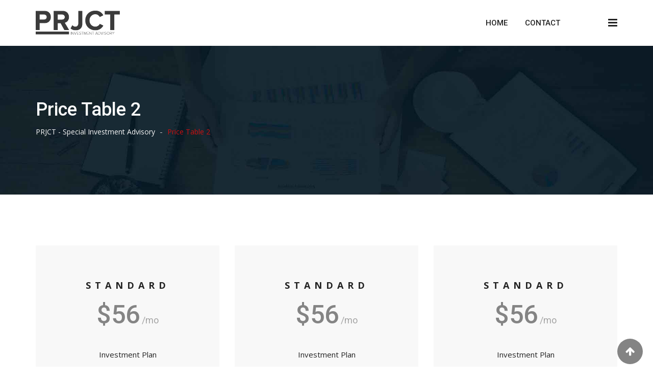

--- FILE ---
content_type: text/css
request_url: https://prjct.pt/wp-content/themes/financepro/assets/css/vc.css?ver=1.1
body_size: 8782
content:
/*-------------------------------------    
CSS INDEX
===================================
#. Common Style for VC
#. VC: Common Button
#. VC: Owl Nav 1 
#. VC: Owl Nav 3
#. VC: Owl Nav 4
#. VC: Counter
#. VC: CTA
#. VC: About
#. VC: Service Slider 1
#. VC: Service Slider 2
#. VC: Service Slider 3
#. VC: Section Title
#. VC: Info Text
#. VC: Team Slider
#. VC: Team Grid 01
#. VC: Team Grid 03
#. VC: Service Grid 01
#. VC: Service Grid 03
#. VC: Text with Image
#. VC: Testimonial
#. VC: Pricing Table
#. VC: Post
#. VC: Portfolio Grid
#. VC: Case Studies Grid
#. VC: Text With Video
#  VC: FAQ - Restyle
#. VC: Contact Info
#. VC: Tabs
#. VC: Text with Button
#. VC: Accordian
#. VC: Logo Showcase
---------------------------------------*/
/*-------------------------------------
#. Common Style for VC
---------------------------------------*/
/*section title*/
.section-title {
  float: left;
}
.section-title h2 {
  position: relative;
  padding-bottom: 16px;
  font-size: 30px;
  font-family: "Roboto", sans-serif;
  line-height: 1.4;
}
.section-title h2:after {
  background: #cb011b;
  position: absolute;
  content: "";
  left: 0;
  bottom: 0;
  margin: 0 auto;
  height: 4px;
  width: 60px;
}
/*pagination*/
.pagination-area {
  padding-top: 15px !important;
}
.pagination-area li a {
  background: #f5f5f5;
  border: none;
  border-radius: 0px;
  color: #222222;
  font-weight: 600;
  font-size: 18px;
  margin-right: 5px;
  padding: 8px 18px;
  transition: all 0.3s ease-out;
}
.pagination-area li a:hover {
  background: #222222;
  color: #f5f5f5;
}
.pagination-area li.active a {
  background: #cb011b;
  color: #f5f5f5;
}
.pagination-area li.active a:hover {
  background: #cb011b;
}
.pagination-area li:first-child a {
  border-radius: 0;
}
.pagination-area li:last-child a {
  border-radius: 0;
  margin-right: 0;
}
/*-------------------------------------
#. VC: Common Button
---------------------------------------*/
.entry-content .rdtheme-button-5,
.rdtheme-button-5 {
  background: transparent;
  border: 2px solid #ffffff;
  color: #ffffff;
  font-size: 16px;
  line-height: 1.4;
  font-weight: 600;
  margin-top: 8px;
  padding: 16px 30px;
  transition: all 0.5s ease-out;
}
.entry-content .rdtheme-button-5:hover,
.rdtheme-button-5:hover {
  background: #ffffff;
  color: #cb011b;
}
.entry-content .rdtheme-button-5 i,
.rdtheme-button-5 i {
  font-size: 18px;
  padding-left: 12px;
  line-height: 1.4;
}
@media only screen and (max-width: 480px) {
  .entry-content .rdtheme-button-5,
  .rdtheme-button-5 {
    padding: 12px 25px;
  }
}
.entry-content .rdtheme-button-6,
.rdtheme-button-6 {
  background: transparent;
  border: 2px solid #cb011b;
  border-radius: 0px;
  color: #222222;
  display: inline-block;
  font-weight: 600;
  padding: 14px 30px;
  transition: all 0.5s ease-out;
}
.entry-content .rdtheme-button-6:hover,
.rdtheme-button-6:hover {
  background: #cb011b;
  color: #ffffff;
}
.entry-content .rdtheme-button-7,
.rdtheme-button-7 {
  background: transparent;
  border: 2px solid #cb011b;
  border-radius: 0px;
  color: #222222;
  display: inline-block;
  font-weight: 600;
  padding: 14px 30px;
  transition: all 0.5s ease-out;
}
.entry-content .rdtheme-button-7:hover,
.rdtheme-button-7:hover {
  background: #cb011b;
  color: #ffffff;
}
/*-------------------------------------
#. VC: Owl Nav 1
---------------------------------------*/
/* Owl Controls */
.owl-theme .owl-controls .owl-prev {
  left: -45px;
  opacity: 1 !important;
  font-size: 18px !important;
  margin: 0 4px !important;
  height: 40px;
  width: 40px;
  border-radius: 0 !important;
  position: absolute;
  -webkit-transform: translateY(-50%);
          transform: translateY(-50%);
  top: 40%;
  border: 1px solid #e7272d;
  line-height: 1.4;
}
.owl-theme .owl-controls .owl-prev i {
  line-height: 30px;
  color: #ffffff;
  transition: all 0.3s ease-out;
}
.owl-theme .owl-controls .owl-prev:hover i {
  color: #ffffff;
  transition: all 0.3s ease-out;
}
.owl-theme .owl-controls .owl-next {
  right: -45px;
  opacity: 1 !important;
  font-size: 18px !important;
  margin: 0 4px !important;
  height: 40px;
  width: 40px;
  border-radius: 0 !important;
  position: absolute;
  -webkit-transform: translateY(-50%);
          transform: translateY(-50%);
  top: 40%;
  border: 1px solid #e7272d;
  line-height: 1.4;
}
.owl-theme .owl-controls .owl-next i {
  line-height: 30px;
  color: #ffffff;
  transition: all 0.3s ease-out;
}
.owl-theme .owl-controls .owl-next:hover {
  transition: all 0.3s ease-out;
}
.owl-theme .owl-controls .owl-next:hover i {
  color: #ffffff;
  transition: all 0.3s ease-out;
}
.owl-wrap.rt-owl-nav-1 {
  margin: 0 15px;
}
.rt-owl-nav-1 .section-title-holder {
  margin-bottom: 50px;
}
.rt-owl-nav-1 .owl-carousel .owl-nav {
  display: block !important;
}
@media (max-width: 767px) {
  .rt-owl-nav-1 .owl-carousel .owl-nav {
    display: none !important;
  }
}
.rt-owl-nav-1 .owl-carousel .owl-nav .owl-prev {
  border-radius: 0;
  color: #ffffff;
  cursor: pointer;
  display: inline-block;
  height: 40px;
  opacity: 1;
  padding: 2px 0;
  text-align: center;
  width: 36px;
  transition: all 0.3s ease 0s;
  border: none;
  left: -50px;
  top: 45%;
  -webkit-transform: translateY(-50%);
          transform: translateY(-50%);
  position: absolute;
  border: 1px solid #cb011b;
  color: #cb011b;
  background-color: transparent;
}
.rt-owl-nav-1 .owl-carousel .owl-nav .owl-prev:hover {
  background-color: #cb011b;
  color: #ffffff !important;
}
@media only screen and (max-width: 480px) {
  .rt-owl-nav-1 .owl-carousel .owl-nav .owl-prev {
    left: -15px;
    top: 50%;
    -webkit-transform: translateY(-50%);
            transform: translateY(-50%);
    position: absolute;
  }
}
.rt-owl-nav-1 .owl-carousel .owl-nav .owl-next {
  border-radius: 0;
  color: #ffffff;
  cursor: pointer;
  display: inline-block;
  height: 40px;
  opacity: 1;
  padding: 2px 0;
  text-align: center;
  width: 36px;
  transition: all 0.3s ease 0s;
  border: none;
  margin-left: 4px;
  right: -52px;
  top: 45%;
  -webkit-transform: translateY(-50%);
          transform: translateY(-50%);
  position: absolute;
  background-color: transparent;
  border: 1px solid #cb011b;
  color: #cb011b;
}
.rt-owl-nav-1 .owl-carousel .owl-nav .owl-next:hover {
  background-color: #cb011b;
  color: #ffffff !important;
}
@media only screen and (max-width: 480px) {
  .rt-owl-nav-1 .owl-carousel .owl-nav .owl-next {
    right: -20px;
    top: 50%;
    -webkit-transform: translateY(-50%);
            transform: translateY(-50%);
    position: absolute;
  }
}
.rt-owl-nav-1 .owl-carousel .owl-nav i {
  font-size: 20px;
  font-weight: bold;
  line-height: 31px;
}
.rt-owl-nav-1 .owl-carousel .owl-dots {
  display: none !important;
}
@media (max-width: 767px) {
  .rt-owl-nav-1 .owl-carousel .owl-dots {
    margin-top: 20px;
    display: block !important;
  }
}
.rt-owl-nav-1 .owl-carousel .owl-dots .owl-dot span {
  width: 11px;
  height: 11px;
}
.rt-owl-nav-1 .owl-carousel .owl-dots .owl-dot span:hover span {
  background: #cb011b;
}
.rt-owl-nav-1 .owl-carousel .owl-dots .owl-dot.active span {
  width: 11px;
  height: 11px;
  background: #cb011b;
}
/*-------------------------------------
#. VC: Owl Nav 3
---------------------------------------*/
/*owl nav: top position*/
.rt-owl-nav-3 .owl-custom-nav {
  float: right;
  padding-left: 30px;
  margin-top: 10px;
  margin-bottom: 50px;
}
.rt-owl-nav-3 .owl-custom-nav .owl-prev {
  border-radius: 0;
  color: #cb011b;
  cursor: pointer;
  display: inline-block;
  height: 40px;
  opacity: 1;
  padding: 6px 0;
  text-align: center;
  width: 40px;
  transition: all 0.3s ease 0s;
  border: 1px solid #cb011b;
}
.rt-owl-nav-3 .owl-custom-nav .owl-prev:hover {
  background-color: #cb011b;
  color: #ffffff;
}
.rt-owl-nav-3 .owl-custom-nav .owl-next {
  border-radius: 0;
  color: #cb011b;
  cursor: pointer;
  display: inline-block;
  height: 40px;
  opacity: 1;
  padding: 6px 0;
  text-align: center;
  width: 40px;
  transition: all 0.3s ease 0s;
  border: 1px solid #cb011b;
  margin-left: 4px;
}
.rt-owl-nav-3 .owl-custom-nav .owl-next:hover {
  background-color: #cb011b;
  color: #ffffff;
}
.rt-owl-nav-3 .owl-custom-nav i {
  font-size: 20px;
  font-weight: 400;
  line-height: 27px;
}
@media all and (max-width: 480px) {
  .rt-owl-nav-3 .owl-custom-nav {
    float: left;
    margin-bottom: 25px;
    margin-top: 2px;
    padding-left: 0;
    width: 100%;
  }
}
.rt-owl-nav-3 .owl-custom-nav-bar {
  border-color: #e8e8e8;
  border-style: solid;
  border-width: 1px 0;
  float: right;
  margin-top: 16px;
}
.rt-owl-nav-3 .owl-carousel .owl-nav {
  display: none !important;
}
.rt-owl-nav-3 .owl-carousel .owl-dots {
  display: none !important;
}
.rt-owl-nav-3.slider-dot-enabled .owl-carousel .owl-dots {
  display: block !important;
}
.rt-owl-nav-3.slider-dot-enabled .owl-carousel .owl-dot span {
  width: 11px;
  height: 11px;
}
.rt-owl-nav-3.slider-dot-enabled .owl-carousel .owl-dot span:hover span {
  background: #cb011b;
}
.rt-owl-nav-3.slider-dot-enabled .owl-carousel .owl-dot.active span {
  width: 11px;
  height: 11px;
  background: #cb011b;
}
/*-------------------------------------
#. VC: Owl Nav 4
---------------------------------------*/
.rt-owl-nav-4 .owl-theme .owl-nav {
  margin-top: 0;
}
.rt-owl-nav-4 .owl-theme .owl-nav > div {
  background-color: transparent !important;
  border: 2px solid #26c6da;
  color: #222222;
  font-size: 24px;
  height: 50px;
  line-height: 28px;
  margin: 0 !important;
  padding: 8px 0 !important;
  position: absolute;
  top: 35%;
  transition: all 0.5s ease-in-out 0s;
  width: 40px;
}
.rt-owl-nav-4 .owl-theme .owl-nav > div:hover {
  background-color: #26c6da !important;
  color: #fff;
}
.rt-owl-nav-4 .owl-nav .owl-prev {
  left: -60px;
}
.rt-owl-nav-4 .owl-nav .owl-next {
  right: -60px;
}
@media all and (max-width: 1260px) {
  .slider-nav-enabled.rt-owl-nav-4 {
    padding: 0 50px;
  }
  .rt-owl-nav-4 .owl-nav .owl-prev {
    left: -50px;
  }
  .rt-owl-nav-4 .owl-nav .owl-next {
    right: -50px;
  }
}
@media all and (max-width: 767px) {
  .rt-owl-nav-4 .owl-theme .owl-nav > div {
    font-size: 20px;
    height: 40px;
    line-height: 20px;
    width: 30px;
  }
  .rt-owl-nav-4 .owl-nav .owl-prev {
    left: -40px;
  }
  .rt-owl-nav-4 .owl-nav .owl-next {
    right: -40px;
  }
  .slider-nav-enabled.rt-owl-nav-4 {
    padding: 0 40px;
  }
}
/*--------------------------------------
#. VC: Counter
---------------------------------------*/
.rt-vc-counter .rtin-counter-content {
  text-align: center;
}
.rt-vc-counter .rtin-counter-content .rtin-counter1-box {
  margin-bottom: 10px;
}
.rt-vc-counter .rtin-counter-content .rt-counter {
  font-family: "Roboto", sans-serif;
  color: #ffffff;
  font-size: 40px;
  margin-bottom: 10px;
  line-height: 1.4;
}
.rt-vc-counter .rtin-counter-content .rtin-title {
  color: #cb011b;
  font-size: 18px;
  margin-bottom: 0;
  line-height: 1.4;
}
/*--------------------------------------
#. VC: CTA
---------------------------------------*/
.rt-cta {
  background: #cb011b;
  padding: 45px 0 50px;
}
@media (max-width: 767px) {
  .rt-cta {
    text-align: center;
  }
}
.rt-cta .rtin-cta-left {
  color: #ffffff;
}
.rt-cta .rtin-cta-left h3 {
  color: #ffffff;
  font-size: 30px;
  margin-bottom: 5px;
  line-height: 1.4;
  font-weight: 500;
}
.rt-cta .rtin-cta-left p {
  margin-bottom: 0;
}
.rt-cta .rtin-cta-right {
  text-align: right;
}
@media (max-width: 767px) {
  .rt-cta .rtin-cta-right {
    text-align: center;
  }
}
.rt-cta .rtin-cta-right .rdtheme-button-5 {
  display: inline-block;
  margin-top: 6px;
}
@media (max-width: 767px) {
  .rt-cta .rtin-cta-right .rdtheme-button-5 {
    margin-top: 24px;
    text-align: center;
  }
}
/*--------------------------------------
#. VC: About
---------------------------------------*/
.rt-about-one .no-pad-top .rtin-about-content {
  padding-top: 0px;
}
@media (max-width: 767px) {
  .rt-about-one {
    padding-top: 90px;
  }
}
@media (max-width: 480px) {
  .rt-about-one {
    padding-top: 0px;
  }
}
@media (max-width: 767px) {
  .rt-about-one .rtin-about-image {
    text-align: center;
  }
}
.rt-about-one .rtin-about-content-center .rtin-about-content {
  padding-top: 90px;
}
@media (max-width: 1199px) {
  .rt-about-one .rtin-about-content-center .rtin-about-content {
    padding-top: 50px;
  }
}
@media (max-width: 991px) {
  .rt-about-one .rtin-about-content-center .rtin-about-content {
    padding-top: 0;
  }
}
@media (max-width: 767px) {
  .rt-about-one .rtin-about-content-center .rtin-about-content {
    padding-top: 30px;
    padding-bottom: 30px;
  }
}
.rt-about-one .rtin-about-content-center .rtin-about-content h2 {
  position: relative;
  padding-bottom: 15px;
  line-height: 1.4;
  font-weight: 500;
  font-size: 34px;
}
.rt-about-one .rtin-about-content-center .rtin-about-content h2:after {
  background: #cb011b;
  position: absolute;
  content: "";
  left: 0;
  bottom: 0;
  height: 3px;
  width: 60px;
}
.rt-about-one .rtin-about-content-center .rtin-about-content h2 span {
  color: #cb011b;
}
@media (max-width: 768px) {
  .rt-about-one .rtin-about-content-center .rtin-about-content h2 {
    font-size: 26px;
  }
}
.rt-about-one .rtin-about-content-center .rtin-about-content h3.about-name {
  color: #cb011b;
  margin-bottom: 5px;
  font-size: 22px;
  font-family: "Roboto", sans-serif;
  line-height: 1.4;
  margin-top: 30px;
}
.rt-about-one .rtin-about-content-center .rtin-about-content h4 {
  font-weight: 400;
  margin-bottom: 0;
  font-size: 18px;
  font-family: "Roboto", sans-serif;
  line-height: 1.4;
}
/*--------------------------------------
#. VC: Service Slider 1
---------------------------------------*/
.rt-service-layout-2 .rtin-single-feature-slide,
.rt-service-slider-one .rtin-single-feature-slide {
  position: relative;
  overflow: hidden;
  max-width: 370px;
}
.rt-service-layout-2 .rtin-single-feature-slide .rtin-feature-slide-content,
.rt-service-slider-one .rtin-single-feature-slide .rtin-feature-slide-content {
  background: rgba(203, 1, 27, 0.8);
  color: #ffffff;
  position: absolute;
  left: 0;
  right: 0;
  bottom: -100px;
  padding: 7px 25px 14px;
  -webkit-transform: translateY(0px);
          transform: translateY(0px);
  transition: all 0.7s ease-out;
}
.rt-service-layout-2 .rtin-single-feature-slide .rtin-feature-slide-content h3,
.rt-service-slider-one .rtin-single-feature-slide .rtin-feature-slide-content h3 {
  margin-bottom: 0;
  padding: 10px 0;
  font-weight: 400;
}
.rt-service-layout-2 .rtin-single-feature-slide .rtin-feature-slide-content h3 a,
.rt-service-slider-one .rtin-single-feature-slide .rtin-feature-slide-content h3 a {
  color: #ffffff;
}
.rt-service-layout-2 .rtin-single-feature-slide .rtin-feature-slide-content a.btn-flat,
.rt-service-slider-one .rtin-single-feature-slide .rtin-feature-slide-content a.btn-flat {
  color: #ffffff;
  font-weight: 600;
}
.rt-service-layout-2 .rtin-single-feature-slide .rtin-feature-slide-content a.btn-flat i,
.rt-service-slider-one .rtin-single-feature-slide .rtin-feature-slide-content a.btn-flat i {
  padding-left: 10px;
}
.rt-service-layout-2 .rtin-single-feature-slide .rtin-feature-slide-content a.feature-icon i,
.rt-service-slider-one .rtin-single-feature-slide .rtin-feature-slide-content a.feature-icon i {
  display: block;
  color: #ffffff;
  font-size: 18px;
}
.rt-service-layout-2 .rtin-single-feature-slide .rtin-feature-slide-content a.feature-icon .fa-chevron-circle-down,
.rt-service-slider-one .rtin-single-feature-slide .rtin-feature-slide-content a.feature-icon .fa-chevron-circle-down {
  opacity: 0;
  position: absolute;
  right: 15px;
  top: 25px;
}
.rt-service-layout-2 .rtin-single-feature-slide .rtin-feature-slide-content a.feature-icon .fa-chevron-circle-up,
.rt-service-slider-one .rtin-single-feature-slide .rtin-feature-slide-content a.feature-icon .fa-chevron-circle-up {
  position: absolute;
  right: 15px;
  top: 25px;
}
.rt-service-layout-2 .rtin-single-feature-slide:hover .rtin-feature-slide-content,
.rt-service-slider-one .rtin-single-feature-slide:hover .rtin-feature-slide-content {
  bottom: 0px;
  padding-bottom: 30px;
  padding-top: 20px;
}
.rt-service-layout-2 .rtin-single-feature-slide:hover .rtin-feature-slide-content a.feature-icon .fa-chevron-circle-down,
.rt-service-slider-one .rtin-single-feature-slide:hover .rtin-feature-slide-content a.feature-icon .fa-chevron-circle-down {
  opacity: 1;
}
.rt-service-layout-2 .rtin-single-feature-slide:hover .rtin-feature-slide-content a.feature-icon .fa-chevron-circle-up,
.rt-service-slider-one .rtin-single-feature-slide:hover .rtin-feature-slide-content a.feature-icon .fa-chevron-circle-up {
  opacity: 0;
}
.rt-service-layout-2 .rtin-single-feature-slide {
  margin-bottom: 31px;
}
@media (min-width: 480px) and (max-width: 767px) {
  .rt-service-layout-2 .rtin-single-feature-slide {
    margin: 15px auto;
  }
}
/*--------------------------------------
#. VC: Service Slider 2
---------------------------------------*/
.rt-service-slider-two.owl-wrap.rt-owl-nav-1 {
  margin: 0 10px;
}
@media (min-width: 992px) and (max-width: 1050px) {
  .rt-service-slider-two.owl-wrap.rt-owl-nav-1 {
    margin: 0 61px;
  }
}
@media (min-width: 768px) and (max-width: 840px) {
  .rt-service-slider-two.owl-wrap.rt-owl-nav-1 {
    margin: 0 61px;
  }
}
.section-title.service-slider-two {
  margin-bottom: 25px;
}
.rt-service-slider-two .section-title {
  float: left;
}
.rt-service-slider-two .section-title h2 {
  position: relative;
  padding-bottom: 15px;
}
.rt-service-slider-two .section-title h2:after {
  background: #cb011b;
  position: absolute;
  content: "";
  left: 0;
  bottom: 0;
  margin: 0 auto;
  height: 4px;
  width: 60px;
}
.rt-service-slider-two .rtin-single-feature-slide {
  box-shadow: 0 1px 5px rgba(0, 0, 0, 0.1);
  background: #ffffff;
  margin: 5px;
  max-width: 360px;
}
@media (max-width: 768px) {
  .rt-service-slider-two .rtin-single-feature-slide {
    margin: 5px auto;
  }
}
.rt-service-slider-two .rtin-single-feature-slide .rtin-feature-slide-img {
  position: relative;
  overflow: hidden;
}
.rt-service-slider-two .rtin-single-feature-slide .rtin-feature-slide-img img {
  -webkit-transform: translate3d(-50px, 0px, 0px);
          transform: translate3d(-50px, 0px, 0px);
  transition: all 0.42s ease-out;
  max-width: none;
  width: calc(130%);
  max-height: 260px;
}
.rt-service-slider-two .rtin-single-feature-slide .rtin-feature-slide-content {
  padding: 25px 30px 30px;
  transition: all 0.5s ease-out;
}
.rt-service-slider-two .rtin-single-feature-slide .rtin-feature-slide-content h3 {
  margin-bottom: 10px;
}
.rt-service-slider-two .rtin-single-feature-slide .rtin-feature-slide-content h3 a {
  color: #222222;
  font-weight: 500;
  font-size: 22px;
  line-height: 1.4;
  transition: all 0.3s ease-out;
}
.rt-service-slider-two .rtin-single-feature-slide .rtin-feature-slide-content p {
  margin-bottom: 0;
}
.rt-service-slider-two .rtin-single-feature-slide:hover .rtin-feature-slide-img img {
  -webkit-transform: translate3d(0px, 0px, 0px);
          transform: translate3d(0px, 0px, 0px);
  opacity: 0.7;
}
.rt-service-slider-two .rtin-single-feature-slide:hover .rtin-feature-slide-content {
  box-shadow: 0 2px 4px #a1a1a1;
}
.rt-service-slider-two .rtin-single-feature-slide:hover .rtin-feature-slide-content h3 a {
  color: #cb011b;
}
/*--------------------------------------
#. VC: Service Slider 3
---------------------------------------*/
.rt-service-slider-three .section-title-center h2 {
  color: #ffffff;
}
.rt-service-slider-three .section-title-center p {
  color: #ffffff;
  width: 40%;
}
.rt-service-slider-three .rtin-single-feature-slide {
  position: relative;
}
.rt-service-slider-three .rtin-single-feature-slide .rtin-feature-item {
  position: relative;
  overflow: hidden;
  margin: 0 2px;
}
.rt-service-slider-three .rtin-single-feature-slide .rtin-feature-item img {
  -webkit-transform: translate3d(-50px, 0px, 0px);
          transform: translate3d(-50px, 0px, 0px);
  transition: all 0.42s ease-out;
  max-width: none;
  width: calc(134%);
}
.rt-service-slider-three .rtin-single-feature-slide .rtin-feature-item:after {
  background: rgba(3, 23, 34, 0.5);
  color: #ffffff;
  position: absolute;
  content: "";
  left: 0;
  top: 0;
  height: 100%;
  width: 100%;
  opacity: 1;
  z-index: 1;
  transition: all 0.42s ease-out;
}
.rt-service-slider-three .rtin-single-feature-slide h3 {
  background: #f5f5f5;
  display: inline-block;
  position: absolute;
  left: 0;
  right: 0;
  bottom: 0;
  margin-bottom: 0px;
  padding: 14px 0;
  text-align: center;
  z-index: 9;
  transition: all 0.3s ease-out;
  color: #222222;
  font-family: Roboto, sans-serif;
  font-size: 18px;
  font-weight: 500;
  line-height: 30px;
}
.rt-service-slider-three .rtin-single-feature-slide:hover .rtin-feature-item img {
  -webkit-transform: translate3d(0px, 0px, 0px);
          transform: translate3d(0px, 0px, 0px);
  opacity: 0.9;
}
.rt-service-slider-three .rtin-single-feature-slide:hover .rtin-feature-item:after {
  opacity: 0;
}
.rt-service-slider-three .rtin-single-feature-slide:hover h3 {
  background: #cb011b;
  color: #ffffff;
}
.rt-service-slider-three .owl-carousel .owl-nav {
  display: none !important;
}
.rt-service-slider-three .owl-carousel .owl-dots {
  display: none !important;
}
/*-----------------------
#. VC: Section Title
------------------------*/
.rt-vc-title h2 {
  position: relative;
  padding-bottom: 15px;
  line-height: 1.4;
}
.rt-vc-title h2:after {
  background: #cb011b;
  position: absolute;
  content: "";
  left: 0;
  bottom: 0;
  margin: 0 auto;
  height: 4px;
  width: 60px;
}
.rtin-section-title-center {
  text-align: center;
}
.rtin-section-title-center h2 {
  font-size: 36px;
  line-height: 1.4;
  margin-bottom: 30px;
}
.rtin-section-title-center h2:after {
  right: 0;
}
.rtin-section-title-center .rt-section-sub-title-vc {
  font-weight: 600;
  margin: 0 auto;
  width: 65%;
}
.rtin-section-title-right {
  text-align: right;
}
.rtin-section-title-right h2 {
  font-size: 36px;
  line-height: 1.4;
  margin-bottom: 30px;
}
.rtin-section-title-right h2:after {
  right: 0;
  margin: 0;
  left: inherit;
}
.rtin-section-title-right .rt-section-sub-title-vc {
  font-weight: 600;
  margin: 0;
  width: 65%;
  float: right;
}
.rtin-section-title-left {
  text-align: left;
}
.rtin-section-title-left h2 {
  font-size: 36px;
  line-height: 1.4;
  margin-bottom: 30px;
}
.rtin-section-title-left h2:after {
  left: 0;
  margin: 0;
}
.rtin-section-title-left .rt-section-sub-title-vc {
  font-weight: 600;
  margin: 0;
  width: 65%;
  float: left;
}
/*-------------------------------------
#. VC: Info Text
---------------------------------------*/
.rt-info-text {
  margin-bottom: 30px;
}
.rt-info-text i {
  line-height: 1;
  display: inline-block;
  transition: all 0.5s ease-in-out 0s;
}
.rt-info-text .rounded img {
  border-radius: 50%;
}
.rt-info-text .rounded i {
  border-radius: 50%;
}
.rt-info-text .media-heading {
  color: #222222;
  transition: all 0.5s ease-in-out 0s;
}
.rt-info-text .media-heading a {
  color: #222222;
  transition: all 0.5s ease-in-out 0s;
}
.rt-info-text.has-bg {
  padding: 30px;
}
.rt-info-text.layout1 .pull-left {
  padding: 0 8px 0 2px;
}
.rt-info-text.layout1 i {
  color: #cb011b;
  font-size: 30px;
  padding: 0px 15px 0 0;
  line-height: 1.1;
}
.rt-info-text.layout2 {
  text-align: center;
}
.rt-info-text.layout2 .pull-left {
  float: none !important;
  padding: 0;
}
.rt-info-text.layout2 i {
  color: #cb011b;
  font-size: 40px;
}
.rt-info-text.layout2 img {
  -webkit-transform: scale(0.8);
          transform: scale(0.8);
  transition: all 1s ease-in-out 0s;
}
.rt-info-text.layout2 h3.media-heading {
  margin-top: 24px;
  margin-bottom: 18px;
}
.rt-info-text.layout2:hover img {
  -webkit-transform: scale(1);
          transform: scale(1);
}
/*layout 3*/
.rt-info-text.layout3 {
  text-align: center;
}
.rt-info-text.layout3 .pull-left {
  float: none !important;
  padding: 0;
  overflow: hidden;
}
.rt-info-text.layout3 .pull-left img {
  -webkit-transform: scale(1);
          transform: scale(1);
  transition: all 0.5s ease-out 0s;
}
.rt-info-text.layout3 h3.media-heading {
  margin-top: 24px;
  margin-bottom: 18px;
}
.rt-info-text.layout3 i {
  color: #cb011b;
  font-size: 48px;
  line-height: 1 !important;
  padding: 0px;
}
.rt-info-text.layout3 i:after {
  background: rgba(203, 1, 27, 0.8);
  position: absolute;
  content: "";
  left: 0;
  top: 0;
  opacity: 0;
  height: 100%;
  width: 100%;
  -webkit-transform: scale(1) translateY(150px);
          transform: scale(1) translateY(150px);
  transition: all 0.5s ease-out;
  z-index: -1;
}
.rt-info-text.layout3:hover img {
  -webkit-transform: scale(1.1);
          transform: scale(1.1);
  transition: all 0.5s ease-out 0s;
}
.rt-info-text.layout3.icon-bordered i {
  border: 8px solid #ffffff;
}
.rt-info-text.layout3 .media-heading {
  margin-bottom: 0;
}
/*layout 4*/
.rt-info-text.layout4 .pull-left {
  float: none !important;
  padding: 0 0 0 2px;
}
.rt-info-text.layout4 i {
  color: #cb011b;
  font-size: 30px;
  line-height: 1.4;
}
/*layout 5*/
.rt-infobox-5 .rtin-single-info {
  padding: 60px 90px 75px;
  position: relative;
  overflow: hidden;
  z-index: 1;
}
.rt-infobox-5 .rtin-single-info:after {
  position: absolute;
  content: "";
  left: 0;
  top: 0;
  opacity: 0;
  height: 100%;
  width: 100%;
  z-index: -1;
  transition: all 0.3s ease-out;
}
.rt-infobox-5 .rtin-single-info .rtin-info-item-icon {
  display: -webkit-box;
  display: -ms-flexbox;
  display: flex;
  -webkit-box-align: center;
      -ms-flex-align: center;
          align-items: center;
  color: #cb011b;
  margin-bottom: 30px;
}
.rt-infobox-5 .rtin-single-info .rtin-info-item-icon i {
  padding-right: 20px;
}
.rt-infobox-5 .rtin-single-info .rtin-info-item-icon i:before {
  font-size: 48px;
  line-height: 1;
  margin-left: 0;
  transition: all 0.3s ease-out;
}
.rt-infobox-5 .rtin-single-info .rtin-info-item-icon img {
  margin-right: 20px;
}
.rt-infobox-5 .rtin-single-info .rtin-info-item-icon h3 {
  color: #222222;
  margin-bottom: 0px;
  font-size: 22px;
  line-height: 1.4;
  transition: all 0.3s ease-out;
}
.rt-infobox-5 .rtin-single-info .rtin-info-item-icon h3 a {
  color: #222222;
  transition: all 0.3s ease-out;
}
.rt-infobox-5 .rtin-single-info .rounded img {
  border-radius: 50%;
}
.rt-infobox-5 .rtin-single-info .rtin-info-content {
  display: inline;
  transition: all 0.2s ease-out;
}
.rt-infobox-5 .rtin-single-info:hover:after {
  opacity: 1;
}
.rt-infobox-5 .rtin-single-info:hover .rtin-info-item-icon {
  color: #ffffff;
}
.rt-infobox-5 .rtin-single-info:hover .rtin-info-item-icon h3 {
  color: #ffffff;
}
.rt-infobox-5 .rtin-single-info:hover .rtin-info-item-icon h3 a {
  color: #ffffff;
}
.rt-infobox-5 .rtin-single-info:hover .rtin-info-content {
  color: #ffffff;
}
@media (max-width: 768px) {
  .rt-infobox-5 .rtin-single-info {
    padding: 50px 20px 30px;
  }
}
@media (max-width: 480px) {
  .rt-infobox-5 .rtin-single-info {
    padding: 5px 20px;
  }
}
@media (max-width: 480px) {
  .info-last-child {
    margin-bottom: 66px;
  }
}
@media (max-width: 480px) {
  .info-first-child {
    margin-top: 46px;
  }
}
/*layout 6*/
.rt-infobox-6 {
  margin-bottom: 30px;
  text-align: center;
}
.rt-infobox-6 .rtin-info-icon {
  border-radius: 50%;
  display: inline-block;
  color: #cb011b;
  position: relative;
  overflow: hidden;
  line-height: 150px;
  width: 130px;
  height: 130px;
  z-index: 1;
}
.rt-infobox-6 .rtin-info-icon i {
  transition: all 0.5s ease-out;
}
.rt-infobox-6 .rtin-info-icon i:before {
  font-size: 48px;
  margin-left: 0;
  line-height: 1.4;
}
.rt-infobox-6 .rtin-info-icon:after {
  background: rgba(203, 1, 27, 0.8);
  position: absolute;
  content: "";
  left: 0;
  top: 0;
  opacity: 0;
  height: 100%;
  width: 100%;
  -webkit-transform: scale(1) translateY(150px);
          transform: scale(1) translateY(150px);
  transition: all 0.5s ease-out;
  z-index: -1;
}
.rt-infobox-6 .rtin-info-content {
  margin-top: 0px;
}
.rt-infobox-6 .rtin-info-content h3 {
  color: #222222;
  margin-bottom: 20px;
  margin-top: 24px;
}
.rt-infobox-6 .rtin-info-content h3 a {
  color: #222222;
  transition: all 0.5s ease-out;
}
.rt-infobox-6 .rtin-info-content p {
  margin-bottom: 0;
}
.rt-infobox-6:hover .rtin-info-icon:after {
  -webkit-transform: scale(1) translateY(0px);
          transform: scale(1) translateY(0px);
  opacity: 1;
}
.rt-infobox-6:hover .rtin-info-icon i {
  color: #ffffff;
}
.rt-infobox-6:hover .rtin-info-content h3 {
  color: #cb011b;
}
.rt-infobox-6:hover .rtin-info-content h3 a {
  color: #cb011b;
}
/*infobox layout 7*/
.rt-infobox-7 .rtin-single-info-item {
  padding: 10px;
}
.rt-infobox-7 .rtin-single-info-item .rtin-single-info {
  margin-bottom: 10px;
  text-align: center;
}
.rt-infobox-7 .rtin-single-info-item .rtin-single-info .rtin-info-content a.rdtheme-button-7 {
  margin-top: 30px;
  padding: 10px 30px;
}
.rt-infobox-7 .rtin-single-info-item .rtin-single-info .rtin-info-icon {
  display: inline-block;
  color: #d6d6d6;
  font-size: 40px;
  transition: all 0.5s ease-out;
}
.rt-infobox-7 .rtin-single-info-item .rtin-single-info .rtin-info-icon i {
  font-size: 48px;
  line-height: 1;
  margin-left: 0;
}
.rt-infobox-7 .rtin-single-info-item .rtin-single-info .rounded img {
  border-radius: 50%;
}
.rt-infobox-7 .rtin-single-info-item .rtin-single-info .rtin-info-content h3 {
  margin-top: 25px;
  margin-bottom: 20px;
}
.rt-infobox-7 .rtin-single-info-item .rtin-single-info .rtin-info-content h3 a {
  color: #222222;
  transition: all 0.5s ease-out;
}
.rt-infobox-7 .rtin-single-info-item .rtin-single-info .rtin-info-content p {
  margin-bottom: 0;
}
.rt-infobox-7 .rtin-single-info-item .rtin-single-info .rtin-info-content a.rdtheme-button-7 {
  margin-top: 30px;
  padding: 10px 23px;
}
.rt-infobox-7 .rtin-single-info-item .rtin-single-info:hover .rtin-info-icon {
  color: #222222;
}
.rt-infobox-7 .rtin-single-info-item .rtin-single-info:hover .rtin-info-content h3 a {
  color: #cb011b;
}
/*infobox layout 8*/
.rt-infobox-8 .media {
  margin-bottom: 5px;
}
.rt-infobox-8 .media .media-left {
  padding: 0px 20px 10px 1px;
  position: relative;
}
.rt-infobox-8 .media .media-left i {
  font-size: 48px;
  color: #cb011b;
}
.rt-infobox-8 .media .media-body {
  vertical-align: top;
}
.rt-infobox-8 .media .media-body h3 {
  font-size: 22px;
  line-height: 1.4;
  color: #222222;
  position: relative;
  margin-bottom: 30px;
}
.rt-infobox-8 .media .media-body h3:after {
  background: #cb011b;
  position: absolute;
  content: "";
  left: 0;
  bottom: -15px;
  margin: 0 auto;
  height: 4px;
  width: 60px;
}
.rt-infobox-8 .media .media-body h3 a {
  color: #222222;
}
/*infobox layout 9*/
.rt-infobox-9 .media {
  margin-bottom: 5px;
}
.rt-infobox-9 .media .media-left {
  padding: 0px 20px 10px 1px;
  position: relative;
}
.rt-infobox-9 .media .media-left i {
  font-size: 48px;
  color: #cb011b;
  line-height: 1;
}
.rt-infobox-9 .media .media-body {
  vertical-align: top;
}
.rt-infobox-9 .media .media-body h3 {
  font-size: 22px;
  line-height: 1.4;
  color: #ffffff;
  position: relative;
  margin-bottom: 30px;
}
.rt-infobox-9 .media .media-body h3:after {
  background: #ffffff;
  position: absolute;
  content: "";
  left: 0;
  bottom: -15px;
  margin: 0 auto;
  height: 4px;
  width: 60px;
}
.rt-infobox-9 .media .media-body h3 a {
  color: #ffffff;
}
.rt-infobox-9 .media .media-body h3 a:hover {
  color: #ffffff;
}
/*-------------------------------------
#. VC: Team Slider
---------------------------------------*/
.rt-team-slider-one .section-title {
  float: left;
}
.rt-team-slider-one .section-title h2 {
  position: relative;
  padding-bottom: 15px;
}
.rt-team-slider-one .section-title h2:after {
  background: #cb011b;
  position: absolute;
  content: "";
  left: 0;
  bottom: 0;
  margin: 0 auto;
  height: 4px;
  width: 60px;
}
.rt-team-slider-one .rtin-single-team .rtin-item-image {
  position: relative;
  overflow: hidden;
}
.rt-team-slider-one .rtin-single-team .rtin-item-image img {
  -webkit-transform: scale(1);
          transform: scale(1);
  transition: all 0.5s ease-out;
}
.rt-team-slider-one .rtin-single-team .rtin-item-content {
  margin-top: 25px;
  text-align: center;
}
.rt-team-slider-one .rtin-single-team .rtin-item-content h3 {
  margin-bottom: 5px;
}
.rt-team-slider-one .rtin-single-team .rtin-item-content h3 a {
  color: #222222;
  transition: all 0.5s ease-out;
}
.rt-team-slider-one .rtin-single-team .rtin-item-content h3 a:hover {
  color: #cb011b;
}
.rt-team-slider-one .rtin-single-team .rtin-item-content .position {
  color: #cb011b;
}
.rt-team-slider-one .rtin-single-team .rtin-item-content ul.social-icons {
  margin-top: 25px;
  list-style: none;
  padding-left: 0;
  font-size: 0;
}
.rt-team-slider-one .rtin-single-team .rtin-item-content ul.social-icons li {
  display: inline-block;
  margin: 0 2px 4px;
  font-size: 15px;
}
.rt-team-slider-one .rtin-single-team .rtin-item-content ul.social-icons li a {
  border: 1px solid #d7d7d7;
  color: #cb011b;
  display: block;
  line-height: 38px;
  height: 40px;
  width: 40px;
  transition: all 0.5s ease-out;
}
.rt-team-slider-one .rtin-single-team .rtin-item-content ul.social-icons li a:hover {
  background: #cb011b;
  border: 1px solid #cb011b;
  color: #ffffff;
}
.rt-team-slider-one .rtin-single-team:hover .rtin-item-image img {
  -webkit-transform: scale(1.1);
          transform: scale(1.1);
}
/*team slider 2*/
.rt-team-slider-two .rtin-single-team {
  background: #cb011b;
  display: -webkit-box;
  display: -ms-flexbox;
  display: flex;
  -webkit-box-align: center;
      -ms-flex-align: center;
          align-items: center;
  margin-right: 50px;
}
.rt-team-slider-two .rtin-single-team .rtin-item-image {
  position: relative;
  overflow: hidden;
}
.rt-team-slider-two .rtin-single-team .rtin-item-image:after {
  background: rgba(3, 23, 35, 0.8);
  position: absolute;
  content: "";
  left: 0;
  top: 0;
  opacity: 0;
  height: 100%;
  width: 100%;
  -webkit-transform: scale(0);
          transform: scale(0);
  transition: all 0.7s ease-out;
}
.rt-team-slider-two .rtin-single-team .rtin-item-image img {
  -webkit-transform: scale(1);
          transform: scale(1);
  transition: all 0.5s ease-out;
}
.rt-team-slider-two .rtin-single-team .rtin-item-image:hover:after {
  -webkit-transform: scale(1.1);
          transform: scale(1.1);
  opacity: 1;
}
.rt-team-slider-two .rtin-single-team .rtin-item-image:hover img {
  -webkit-transform: scale(1.1);
          transform: scale(1.1);
}
.rt-team-slider-two .rtin-single-team .rtin-item-content {
  -webkit-box-flex: 2;
      -ms-flex: 2;
          flex: 2;
  text-align: left;
  color: #ffffff;
  margin: 0 70px;
}
.rt-team-slider-two .rtin-single-team .rtin-item-content h3 {
  margin-bottom: 3px;
}
.rt-team-slider-two .rtin-single-team .rtin-item-content h3 a {
  color: #ffffff;
  font-size: 30px;
  margin-bottom: 5px;
  line-height: 1.4;
}
.rt-team-slider-two .rtin-single-team .rtin-item-content .position {
  display: block;
  position: relative;
  margin-bottom: 25px;
  padding-bottom: 20px;
}
.rt-team-slider-two .rtin-single-team .rtin-item-content .position:after {
  background: #ffffff;
  position: absolute;
  content: "";
  left: 0;
  bottom: 0;
  margin: 0 auto;
  height: 4px;
  width: 50px;
}
.rt-team-slider-two .rtin-single-team .rtin-item-content ul.social-icons {
  margin-top: 25px;
  list-style: none;
  padding-left: 0;
}
.rt-team-slider-two .rtin-single-team .rtin-item-content ul.social-icons li {
  display: inline-block;
  padding-right: 30px;
}
.rt-team-slider-two .rtin-single-team .rtin-item-content ul.social-icons li a {
  color: #ffffff;
  display: block;
  font-size: 16px;
  transition: all 0.5s ease-out;
  line-height: 1.4;
}
.rt-team-slider-two .rtin-single-team .rtin-item-content ul.social-icons li:last-child {
  padding-right: 0;
}
@media (max-width: 768px) {
  .rt-team-slider-two .rtin-single-team .rtin-item-content ul.social-icons li {
    margin-bottom: 15px;
    padding-right: 15px;
    width: 35px;
  }
}
@media (max-width: 991px) {
  .rt-team-slider-two .rtin-single-team .rtin-item-content {
    -webkit-box-flex: inherit;
        -ms-flex: inherit;
            flex: inherit;
    padding: 40px 0;
  }
}
@media (max-width: 767px) {
  .rt-team-slider-two .rtin-single-team .rtin-item-content {
    margin: 0;
    padding: 30px;
  }
}
.rt-team-slider-two .rtin-single-team:after {
  position: absolute;
  content: "";
  right: 0px;
  bottom: 10px;
  width: 0;
  height: 0;
  border-style: solid;
  border-width: 420px 0 0 50px;
  border-color: transparent transparent transparent #e2e4ed;
}
@media (max-width: 767px) {
  .rt-team-slider-two .rtin-single-team:after {
    border: none;
    position: inherit;
  }
}
@media (max-width: 767px) {
  .rt-team-slider-two .rtin-single-team {
    display: inherit;
    margin: 0 auto;
    max-width: 418px;
  }
}
@media (max-width: 768px) {
  .rt-team-slider-two.owl-wrap.rt-owl-nav-1 {
    margin: 0 35px;
  }
}
/*team layout 2 for grid & section part*/
.rt-team-grid-2 .section-title h2 {
  margin-bottom: 50px;
}
.rt-team-grid-2 .rtin-single-team {
  display: inline-block;
  margin-bottom: 30px;
}
.rt-team-grid-2 .rtin-single-team .rtin-item-image {
  height: auto;
  max-width: 200px;
  position: relative;
  overflow: hidden;
}
.rt-team-grid-2 .rtin-single-team .rtin-item-image .rtin-plus-icon {
  color: #ffffff;
  font-size: 20px;
  line-height: 1.4;
  position: absolute;
  left: 0;
  right: 0;
  top: 50%;
  opacity: 0;
  margin: auto;
  text-align: center;
  z-index: 1;
  -webkit-transform: translateY(-50%);
          transform: translateY(-50%);
  transition: all 1s ease-out;
}
.rt-team-grid-2 .rtin-single-team .rtin-item-image .rtin-plus-icon a {
  color: #ffffff;
}
.rt-team-grid-2 .rtin-single-team .rtin-item-image .rtin-plus-icon a:hover {
  color: #cb011b;
}
.rt-team-grid-2 .rtin-single-team .rtin-item-image:after {
  background: rgba(3, 23, 35, 0.8);
  position: absolute;
  content: "";
  left: 0;
  top: 0;
  width: 100%;
  height: 100%;
  opacity: 1;
  text-align: center;
  transition: all 0.5s ease-out;
  -webkit-transform: scale(0);
          transform: scale(0);
}
@media (max-width: 991px) {
  .rt-team-grid-2 .rtin-single-team .rtin-item-image {
    max-width: 120px;
  }
}
@media (max-width: 480px) {
  .rt-team-grid-2 .rtin-single-team .rtin-item-image {
    float: inherit !important;
    max-width: 100%;
  }
}
@media (max-width: 480px) {
  .rt-team-grid-2 .rtin-single-team .rtin-item-image img {
    float: inherit !important;
    max-width: 100%;
  }
}
.rt-team-grid-2 .rtin-single-team .rtin-item-content {
  padding-left: 30px;
}
.rt-team-grid-2 .rtin-single-team .rtin-item-content h3 {
  margin-bottom: 5px;
  font-size: 22px;
  font-weight: 500;
  line-height: 1.4;
}
.rt-team-grid-2 .rtin-single-team .rtin-item-content h3 a {
  color: #222222;
  transition: all 0.3s ease-out;
}
.rt-team-grid-2 .rtin-single-team .rtin-item-content span.position {
  display: block;
  font-weight: 500;
  margin-bottom: 20px;
}
.rt-team-grid-2 .rtin-single-team .rtin-item-content ul.social-icons {
  padding-top: 15px;
  padding-left: 0px;
}
.rt-team-grid-2 .rtin-single-team .rtin-item-content ul.social-icons li {
  display: inline-block;
  margin-right: 5px;
  margin-bottom: 9px;
}
.rt-team-grid-2 .rtin-single-team .rtin-item-content ul.social-icons li a {
  color: #cb011b;
  display: block;
  border: 1px solid #d7d7d7;
  text-align: center;
  line-height: 38px;
  height: 40px;
  width: 40px;
  transition: all 0.3s ease-out;
}
.rt-team-grid-2 .rtin-single-team .rtin-item-content ul.social-icons li a:hover {
  background: #cb011b;
  border: 1px solid #cb011b;
  color: #ffffff;
}
@media (max-width: 480px) {
  .rt-team-grid-2 .rtin-single-team .rtin-item-content {
    padding-left: 0;
    padding-top: 20px;
  }
}
.rt-team-grid-2 .rtin-single-team:hover .rtin-item-image .rtin-plus-icon {
  opacity: 1;
}
.rt-team-grid-2 .rtin-single-team:hover .rtin-item-image:after {
  opacity: 1;
  -webkit-transform: scale(1);
          transform: scale(1);
}
.rt-team-grid-2 .rtin-single-team:hover .rtin-item-content h3 a {
  color: #cb011b;
}
/*team slider 3*/
.rt-team-slider-three .section-title h2 {
  margin-bottom: 50px;
}
.rt-team-slider-three .rtin-single-team {
  background: #222222;
  padding: 50px 15px;
  transition: all 0.7s ease-out;
}
.rt-team-slider-three .rtin-single-team .rtin-item-image {
  position: relative;
  overflow: hidden;
  text-align: center;
}
.rt-team-slider-three .rtin-single-team .rtin-item-image img {
  border-radius: 50%;
  width: 150px;
  display: inline-block;
}
.rt-team-slider-three .rtin-single-team .rtin-item-content {
  margin-top: 25px;
  text-align: center;
  transition: all 0.7s ease-out;
}
.rt-team-slider-three .rtin-single-team .rtin-item-content h3 {
  margin-bottom: 5px;
}
.rt-team-slider-three .rtin-single-team .rtin-item-content h3 a {
  color: #222222;
  transition: all 0.7s ease-out;
}
.rt-team-slider-three .rtin-single-team .rtin-item-content .position {
  color: #cb011b;
  display: block;
  margin-bottom: 20px;
  transition: all 0.7s ease-out;
}
.rt-team-slider-three .rtin-single-team .rtin-item-content p {
  margin-bottom: 0;
}
.rt-team-slider-three .rtin-single-team:hover {
  background: #cb011b;
}
.rt-team-slider-three .rtin-single-team:hover .rtin-item-content {
  color: #ffffff;
}
.rt-team-slider-three .rtin-single-team:hover .rtin-item-content .position {
  color: #ffffff;
}
.rt-team-slider-three .rtin-single-team:hover .rtin-item-content h3 a {
  color: #ffffff;
}
/*team slider 4*/
.rt-team-slider-four .rtin-single-team {
  max-width: 418px;
}
.rt-team-slider-four .rtin-single-team .rtin-item-content {
  margin-top: 25px;
  text-align: left;
  transition: all 0.7s ease-out;
  max-width: 418px;
}
.rt-team-slider-four .rtin-single-team .rtin-item-content h3 {
  margin-bottom: 5px;
}
.rt-team-slider-four .rtin-single-team .rtin-item-content h3 a {
  color: #222222;
  transition: all 0.7s ease-out;
}
.rt-team-slider-four .rtin-single-team .rtin-item-content h3 a:hover {
  color: #cb011b;
}
.rt-team-slider-four .rtin-single-team .rtin-item-content .position {
  color: #868686;
  display: block;
  font-size: 16px;
}
@media (max-width: 768px) {
  .rt-team-slider-four.owl-wrap.rt-owl-nav-1 {
    margin: 0 60px;
  }
}
@media (max-width: px) {
  .rt-team-slider-four.owl-wrap.rt-owl-nav-1 {
    margin: 0 60px;
  }
}
/*--------------------------------------
#. VC: Team Grid 01
---------------------------------------*/
.rt-team-grid-1 .rtin-single-team {
  margin: 0 auto 30px;
  text-align: center;
  max-width: 400px;
}
.rt-team-grid-1 .rtin-single-team .rtin-item-image {
  position: relative;
  overflow: hidden;
}
.rt-team-grid-1 .rtin-single-team .rtin-item-image a.plus-icon {
  background: #cb011b;
  bottom: -45px;
  color: #ffffff;
  font-size: 18px;
  margin-bottom: 0;
  opacity: 0;
  padding: 8px 14px;
  position: absolute;
  right: -43px;
  text-align: center;
  transition: all 0.5s ease-out;
  z-index: 1;
}
.rt-team-grid-1 .rtin-single-team .rtin-item-image:after {
  background: rgba(3, 23, 34, 0.8);
  position: absolute;
  content: "";
  left: 0;
  top: 0;
  opacity: 0;
  height: 100%;
  width: 100%;
  transition: all 0.5s ease-out;
}
.rt-team-grid-1 .rtin-single-team .rtin-item-content {
  margin-top: 25px;
}
.rt-team-grid-1 .rtin-single-team .rtin-item-content h3 {
  margin-bottom: 5px;
}
.rt-team-grid-1 .rtin-single-team .rtin-item-content h3 a {
  color: #222222;
  transition: all 0.3s ease-out;
}
.rt-team-grid-1 .rtin-single-team .rtin-item-content .rtin-position {
  font-size: 16px;
}
.rt-team-grid-1 .rtin-single-team .rtin-item-content ul.social-icons {
  margin-top: 25px;
  list-style: none;
  padding-left: 0;
}
.rt-team-grid-1 .rtin-single-team .rtin-item-content ul.social-icons li {
  display: inline-block;
  margin-bottom: 5px;
}
.rt-team-grid-1 .rtin-single-team .rtin-item-content ul.social-icons li a {
  border: 1px solid #f7f7f7;
  color: #cb011b;
  display: block;
  line-height: 38px;
  height: 40px;
  width: 40px;
  text-align: center;
  transition: all 0.5s ease-out;
}
.rt-team-grid-1 .rtin-single-team .rtin-item-content ul.social-icons li a:hover {
  background: #cb011b;
  border: 1px solid #cb011b;
  color: #ffffff;
}
.rt-team-grid-1 .rtin-single-team:hover a.plus-icon {
  bottom: 0;
  right: 0;
  opacity: 1;
}
.rt-team-grid-1 .rtin-single-team:hover .rtin-item-image:after {
  opacity: 1;
}
.rt-team-grid-1 .rtin-single-team:hover .rtin-item-content h3 a {
  color: #cb011b;
}
@media (max-width: 767px) {
  .rt-team-grid-1 .rtin-single-team {
    margin: 0 auto 30px;
    max-width: 400px;
  }
}
/*-------------------------------------
#. VC: Team Grid 03
---------------------------------------*/
.rt-team-grid-3 .rtin-single-team {
  position: relative;
  overflow: hidden;
  margin: 0 auto 30px;
  max-width: 600px;
}
.rt-team-grid-3 .rtin-single-team .rtin-item-image:after {
  background-image: linear-gradient(transparent, #222222), linear-gradient(transparent, #222222);
  background-size: 100%;
  background-position: 0 0, 100% 0;
  background-repeat: no-repeat;
  position: absolute;
  content: "";
  left: 0;
  top: 0;
  opacity: 0;
  height: 100%;
  width: 100%;
  transition: all 0.5s ease-out;
}
.rt-team-grid-3 .rtin-single-team .rtin-item-content {
  position: absolute;
  left: 0;
  right: 0;
  top: 120%;
  margin: auto;
  padding: 20px;
  text-align: center;
  color: #ffffff;
  transition: all 0.7s ease-out;
}
.rt-team-grid-3 .rtin-single-team .rtin-item-content h3 {
  margin-bottom: 5px;
}
.rt-team-grid-3 .rtin-single-team .rtin-item-content h3 a {
  color: #ffffff;
}
.rt-team-grid-3 .rtin-single-team .rtin-item-content .position {
  color: #ffffff;
  display: block;
  margin-bottom: 20px;
}
.rt-team-grid-3 .rtin-single-team .rtin-item-content ul.social-icons {
  padding-top: 10px;
  padding-left: 0;
}
.rt-team-grid-3 .rtin-single-team .rtin-item-content ul.social-icons li {
  display: inline-block;
  margin-right: 3px;
  margin-top: 8px;
}
.rt-team-grid-3 .rtin-single-team .rtin-item-content ul.social-icons li a {
  border: 1px solid #ffffff;
  color: #cb011b;
  display: block;
  line-height: 38px;
  height: 40px;
  width: 40px;
  text-align: center;
  transition: all 0.3s ease-out;
}
.rt-team-grid-3 .rtin-single-team .rtin-item-content ul.social-icons li a:hover {
  background: #ffffff;
}
.rt-team-grid-3 .rtin-single-team:hover .rtin-item-image:after {
  opacity: 1;
}
.rt-team-grid-3 .rtin-single-team:hover .rtin-item-content {
  top: 18%;
}
@media (max-width: 767px) {
  .rt-team-grid-3 .rtin-single-team {
    margin: 0 auto 30px;
    max-width: 400px;
  }
}
/*-------------------------------------
#. VC: Service Grid 01
---------------------------------------*/
.rt-service-layout-1 .rtin-single-item {
  margin: 0 auto 40px;
  max-width: 400px;
}
.rt-service-layout-1 .rtin-single-item .rtin-item-image {
  overflow: hidden;
  position: relative;
}
.rt-service-layout-1 .rtin-single-item .rtin-item-image:before {
  position: absolute;
  top: 0;
  left: -75%;
  z-index: 2;
  display: block;
  content: '';
  width: 50%;
  height: 100%;
  background: linear-gradient(to right, rgba(255, 255, 255, 0) 0%, rgba(255, 255, 255, 0.3) 100%);
  -webkit-transform: skewX(-25deg);
          transform: skewX(-25deg);
}
@-webkit-keyframes shine {
  100% {
    left: 125%;
  }
}
@keyframes shine {
  100% {
    left: 125%;
  }
}
.rt-service-layout-1 .rtin-single-item .rtin-item-content {
  padding-top: 25px;
}
.rt-service-layout-1 .rtin-single-item .rtin-item-content h3 {
  margin-bottom: 15px;
}
.rt-service-layout-1 .rtin-single-item .rtin-item-content h3 a {
  color: #222222;
  transition: all 0.3s ease-out;
}
.rt-service-layout-1 .rtin-single-item:hover .rtin-item-image:before {
  -webkit-animation: shine .75s;
          animation: shine .75s;
}
.rt-service-layout-1 .rtin-single-item:hover .rtin-item-content h3 a {
  color: #cb011b;
}
@media (max-width: 767px) {
  .rt-service-layout-1 .rtin-single-item {
    margin: 0 auto 30px;
    max-width: 400px;
  }
}
/*-------------------------------------
#. VC: Service Grid 03
---------------------------------------*/
.rt-service-layout-3 .rtin-single-item {
  margin-bottom: 40px;
  float: left;
}
.rt-service-layout-3 .rtin-single-item .rtin-item-image {
  overflow: hidden;
  position: relative;
}
.rt-service-layout-3 .rtin-single-item .rtin-item-image:before {
  position: absolute;
  top: 0;
  left: -75%;
  z-index: 2;
  display: block;
  content: '';
  width: 50%;
  height: 100%;
  background: linear-gradient(to right, rgba(255, 255, 255, 0) 0%, rgba(255, 255, 255, 0.3) 100%);
  -webkit-transform: skewX(-25deg);
  transform: skewX(-25deg);
}
@keyframes shine {
  100% {
    left: 125%;
  }
}
@media (max-width: 767px) {
  .rt-service-layout-3 .rtin-single-item .rtin-item-image img {
    width: 100%;
  }
}
.rt-service-layout-3 .rtin-single-item .rtin-item-content h3 {
  line-height: 1;
  position: relative;
  padding-bottom: 20px;
  margin-bottom: 30px;
}
.rt-service-layout-3 .rtin-single-item .rtin-item-content h3:after {
  background: #cb011b;
  position: absolute;
  content: "";
  left: 0;
  bottom: 0;
  margin: 0 auto;
  height: 4px;
  width: 50px;
}
.rt-service-layout-3 .rtin-single-item .rtin-item-content h3 a {
  color: #222222;
  transition: all 0.3s ease-out;
}
.rt-service-layout-3 .rtin-single-item .rtin-item-content a.rdtheme-button-7 {
  border: 1px solid #cb011b;
  color: #cb011b;
  font-size: 14px;
  margin-top: 20px;
  padding: 10px 20px;
}
.rt-service-layout-3 .rtin-single-item .rtin-item-content a.rdtheme-button-7 i {
  color: #444444;
  padding-left: 10px;
  transition: all 0.3s ease-out;
}
.rt-service-layout-3 .rtin-single-item .rtin-item-content a.rdtheme-button-7:hover {
  border: 1px solid #cb011b;
  color: #ffffff;
}
.rt-service-layout-3 .rtin-single-item .rtin-item-content a.rdtheme-button-7:hover i {
  color: #ffffff;
}
@media (max-width: 767px) {
  .rt-service-layout-3 .rtin-single-item .rtin-item-content {
    margin-top: 30px;
  }
}
.rt-service-layout-3 .rtin-single-item:hover .rtin-item-image:before {
  -webkit-animation: shine .75s;
          animation: shine .75s;
}
.rt-service-layout-3 .rtin-single-item:hover .rtin-item-content h3 a {
  color: #cb011b;
}
@media (max-width: 767px) {
  .rt-service-layout-3 .rtin-single-item {
    margin: 0 auto 30px;
    max-width: 400px;
  }
}
.service-single .rtin-single-feature-slide {
  max-width: 370px;
}
/*-------------------------------------
#. VC: Text With Image
---------------------------------------*/
.rt-text-with-image .rtin-text-part {
  margin-bottom: 25px;
}
.rt-text-with-image .rtin-text-part h2 {
  position: relative;
  padding-bottom: 21px;
}
.rt-text-with-image .rtin-text-part h2:after {
  background: #cb011b;
  position: absolute;
  content: "";
  left: 0;
  bottom: 0;
  height: 4px;
  width: 60px;
}
.rt-text-with-image .rtin-text-part em {
  color: #cb011b;
  font-size: 18px;
  font-weight: 600;
  font-style: italic;
}
.rt-text-with-image img {
  margin-bottom: 25px;
}
/*-------------------------------------
#. VC: Testimonial
---------------------------------------*/
/*style 01*/
.rt-testimonial-one .rtin-single-testimonial .rtin-testimo-content i {
  color: #d8d8d8;
  font-size: 30px;
  margin-bottom: 12px;
}
.rt-testimonial-one .rtin-single-testimonial .rtin-testimo-content .rtin-item-content {
  padding-bottom: 20px;
}
.rt-testimonial-one .rtin-single-testimonial .rtin-testimo-info {
  display: -webkit-box;
  display: -ms-flexbox;
  display: flex;
  -webkit-box-align: center;
      -ms-flex-align: center;
          align-items: center;
}
.rt-testimonial-one .rtin-single-testimonial .rtin-testimo-info .rtin-testimo-img {
  height: 92px;
  padding-right: 20px;
  padding-top: 10px;
  width: 92px;
}
.rt-testimonial-one .rtin-single-testimonial .rtin-testimo-info .rtin-testimo-title h3 {
  color: #cb011b;
  font-size: 20px;
  margin-bottom: 5px;
}
.rt-testimonial-one .owl-dots {
  margin-top: 25px !important;
}
/*style 02*/
.rt-testimonial-two .rtin-single-testimonial {
  margin: 0 auto;
  text-align: center;
  width: 60%;
}
.rt-testimonial-two .rtin-single-testimonial .rtin-testimo-content {
  color: #e8e9e9;
  margin-top: 25px;
}
.rt-testimonial-two .rtin-single-testimonial .rtin-testimo-info .rtin-testimo-img img {
  border: 4px solid #ffffff;
  display: inline-block;
  width: inherit;
  width: 92px;
  height: 92px;
}
.rt-testimonial-two .rtin-single-testimonial .rtin-testimo-info .rtin-testimo-title {
  margin-top: 12px;
}
.rt-testimonial-two .rtin-single-testimonial .rtin-testimo-info .rtin-testimo-title h3 {
  color: #222222;
  font-size: 18px;
  margin-bottom: 0px;
}
.rt-testimonial-two .rtin-single-testimonial .rtin-testimo-info .rtin-testimo-title h3 .position {
  color: #b3b8bd;
}
.rt-testimonial-two .owl-dots {
  margin-top: 35px !important;
}
@media (max-width: 768px) {
  .rt-testimonial-two.owl-wrap.rt-owl-nav-1 {
    margin: 0 60px;
  }
}
/*-------------------------------------
#. VC: Pricing Table
---------------------------------------*/
.pricing-plan-area {
  background: #cb011b;
}
.pricing-plan-area .section-title h2 {
  color: #ffffff;
}
.pricing-plan-area .section-title h2:after {
  background: #ffffff;
}
.rt-price-table-box {
  -webkit-transform: translateY(0);
          transform: translateY(0);
  background: #ffffff;
  text-align: center;
  padding: 65px 0 70px;
  margin-bottom: 30px;
  transition: all 0.5s ease-out;
}
.rt-price-table-box > span {
  color: #222222;
  display: block;
  letter-spacing: 8px;
  font-size: 18px;
  font-weight: 700;
  margin-bottom: 10px;
  transition: all 0.5s ease-out;
}
.rt-price-table-box h3 {
  color: #cb011b;
  font-size: 50px;
  font-weight: 500;
  margin-bottom: 30px;
  transition: all 0.5s ease-out;
  line-height: 1.4;
}
.rt-price-table-box h3 span {
  color: #a4a4a4;
  font-size: 18px;
  font-weight: 400;
}
.rt-price-table-box ul {
  margin-bottom: 0px;
  padding-left: 0;
  list-style: none;
}
.rt-price-table-box ul li {
  color: #222222;
  margin-bottom: 15px;
  transition: all 0.5s ease-out;
}
.rt-price-table-box ul li:last-child {
  margin-bottom: 0;
}
.rt-price-table-box .rtin-price-button {
  margin-top: 50px;
}
.rt-price-table-box .rtin-price-button a.btn-price-button {
  border: 2px solid #cb011b;
  color: #cb011b;
  font-size: 18px;
  font-weight: 600;
  padding: 10px 35px;
  transition: all 0.5s ease-out;
}
.rt-price-table-box .rtin-price-button a.btn-price-button:hover {
  background: #cb011b;
  color: #ffffff;
}
.rt-price-table-box:hover {
  -webkit-transform: translateY(-2%);
          transform: translateY(-2%);
  box-shadow: 0 5px 20px 0 rgba(0, 0, 0, 0.4);
}
/*-------------------------------------
#. VC: Post
---------------------------------------*/
.rt-post-vc-section-1 .rtin-single-post {
  max-width: 370px;
  background: #ffffff;
  margin: 0 8px 5px 5px;
  box-shadow: 0 0 1px rgba(0, 0, 0, 0.2);
}
.rt-post-vc-section-1 .rtin-single-post .rtin-item-image {
  position: relative;
  overflow: hidden;
}
.rt-post-vc-section-1 .rtin-single-post .rtin-item-image span.date {
  background: #cb011b;
  color: #ffffff;
  font-size: 16px;
  font-weight: 600;
  padding: 6px 15px;
  position: absolute;
  left: 20px;
  bottom: 0;
}
.rt-post-vc-section-1 .rtin-single-post .rtin-item-image img {
  -webkit-transform: translate3d(-50px, 0px, 0px);
          transform: translate3d(-50px, 0px, 0px);
  transition: all 0.42s ease-out;
  max-width: none;
  width: calc(134%);
}
.rt-post-vc-section-1 .rtin-single-post .rtin-item-info {
  padding: 35px 20px;
  transition: all 0.7s ease-out;
}
.rt-post-vc-section-1 .rtin-single-post .rtin-item-info h3 {
  font-size: 20px;
}
.rt-post-vc-section-1 .rtin-single-post .rtin-item-info h3 a {
  color: #002e52;
  transition: all 0.5s ease-out;
}
.rt-post-vc-section-1 .rtin-single-post .rtin-item-info i {
  font-size: 18px;
  padding-right: 8px;
}
.rt-post-vc-section-1 .rtin-single-post:hover {
  box-shadow: 0 0 5px rgba(0, 0, 0, 0.2);
}
.rt-post-vc-section-1 .rtin-single-post:hover .rtin-item-image img {
  -webkit-transform: translate3d(0px, 0px, 0px);
          transform: translate3d(0px, 0px, 0px);
}
.rt-post-vc-section-1 .rtin-single-post:hover .rtin-item-info h3 a {
  color: #cb011b;
}
.rt-post-vc-section-1 .owl-dots {
  margin-top: 20px !important;
}
/*post style 2*/
.rt-post-vc-section-2 .rtin-single-post {
  background: transparent;
  margin: 5px;
  max-width: 370px;
  box-shadow: 0 0 1px rgba(0, 0, 0, 0.2);
}
.rt-post-vc-section-2 .rtin-single-post .rtin-item-image {
  position: relative;
  overflow: hidden;
}
.rt-post-vc-section-2 .rtin-single-post .rtin-item-image span.date {
  background: #cb011b;
  color: #ffffff;
  bottom: 20px;
  font-size: 18px;
  font-weight: 600;
  padding: 5px 18px;
  text-align: center;
  position: absolute;
  left: 20px;
}
.rt-post-vc-section-2 .rtin-single-post .rtin-item-image img {
  -webkit-transform: translate3d(-50px, 0px, 0px);
          transform: translate3d(-50px, 0px, 0px);
  transition: all 0.42s ease-out;
  max-width: none;
  width: calc(134%);
}
.rt-post-vc-section-2 .rtin-single-post .rtin-item-info {
  padding: 28px 20px;
  transition: all 0.7s ease-out;
}
.rt-post-vc-section-2 .rtin-single-post .rtin-item-info h3 {
  font-size: 20px;
}
.rt-post-vc-section-2 .rtin-single-post .rtin-item-info h3 a {
  color: #002e52;
  transition: all 0.5s ease-out;
}
.rt-post-vc-section-2 .rtin-single-post .rtin-item-info i {
  font-size: 18px;
  padding-right: 8px;
}
.rt-post-vc-section-2 .rtin-single-post .rtin-item-info p {
  margin-bottom: 0;
}
.rt-post-vc-section-2 .rtin-single-post:hover {
  box-shadow: 0 0 5px rgba(0, 0, 0, 0.2);
}
.rt-post-vc-section-2 .rtin-single-post:hover .rtin-item-image img {
  -webkit-transform: translate3d(0px, 0px, 0px);
          transform: translate3d(0px, 0px, 0px);
}
.rt-post-vc-section-2 .rtin-single-post:hover .rtin-item-info h3 a {
  color: #cb011b;
}
@media (max-width: 767px) {
  .rt-post-vc-section-2 .rtin-single-post {
    margin: 0 auto 5px;
  }
}
.rt-post-vc-section-2 .owl-carousel .owl-nav .owl-prev {
  left: -60px !important;
}
.rt-post-vc-section-2 .owl-carousel .owl-nav .owl-next {
  right: -60px !important;
}
/*-------------------------------------
#. VC: Portfolio Grid
---------------------------------------*/
.rt-portfolio-layout-1 {
  margin: 0;
}
.rt-portfolio-layout-1 .no-gutter {
  margin: 0;
  padding: 0;
}
.rt-portfolio-layout-1 .no-pad {
  padding-left: 0;
  padding-right: 0;
}
.rt-portfolio-layout-1 .rtin-single-item {
  position: relative;
  overflow: hidden;
  margin: 1px;
}
.rt-portfolio-layout-1 .rtin-single-item .overlay-dark {
  position: relative;
  z-index: 1;
}
.rt-portfolio-layout-1 .rtin-single-item .overlay-dark:after {
  background: rgba(3, 23, 34, 0.9);
  position: absolute;
  content: "";
  left: 0;
  top: 0;
  height: 100%;
  width: 100%;
  z-index: -1;
  transition: all 0.8s ease-out;
  opacity: 0;
  z-index: 1;
}
.rt-portfolio-layout-1 .rtin-single-item .rtin-item-content h3 {
  margin-bottom: 0;
  position: absolute;
  left: 0;
  right: 0;
  bottom: 45%;
  opacity: 0;
  text-align: center;
  z-index: 1;
  transition: all 0.5s ease-out;
}
.rt-portfolio-layout-1 .rtin-single-item .rtin-item-content h3 a {
  color: #ffffff;
}
.rt-portfolio-layout-1 .rtin-single-item .rtin-item-content h3 a:hover {
  color: #ffffff;
}
.rt-portfolio-layout-1 .rtin-single-item .rtin-item-content a.rtin-plus-icon {
  background: #cb011b;
  color: #ffffff;
  font-size: 18px;
  margin-bottom: 0;
  position: absolute;
  right: 0;
  bottom: -45px;
  opacity: 0;
  padding: 8px 14px;
  text-align: center;
  z-index: 1;
  transition: all 0.5s ease-out;
}
.rt-portfolio-layout-1 .rtin-single-item:hover .overlay-dark:after {
  opacity: 1;
}
.rt-portfolio-layout-1 .rtin-single-item:hover .rtin-item-content h3 {
  opacity: 1;
}
.rt-portfolio-layout-1 .rtin-single-item:hover .rtin-item-content a.rtin-plus-icon {
  bottom: 0;
  opacity: 1;
}
@media (max-width: 767px) {
  .rt-portfolio-layout-1 .rtin-single-item {
    max-width: 490px;
    margin: 0 auto 2px;
  }
}
.rt-portfolio-layout-1 .pagination-wrapper {
  margin-top: 40px;
}
/*layout 2*/
.rt-portfolio-layout-2 .rtin-single-item {
  margin: 0 auto 40px;
  max-width: 400px;
}
.rt-portfolio-layout-2 .rtin-single-item .rtin-item-image {
  position: relative;
  overflow: hidden;
}
.rt-portfolio-layout-2 .rtin-single-item .rtin-item-image .overlay {
  color: #ffffff;
  position: absolute;
  left: 0;
  right: 0;
  opacity: 0;
  top: 50%;
  text-align: center;
  z-index: 1;
  -webkit-transform: translateY(-50%);
          transform: translateY(-50%);
  transition: all 0.5s ease-out;
}
.rt-portfolio-layout-2 .rtin-single-item .rtin-item-image:after {
  background: rgba(3, 23, 34, 0.8);
  position: absolute;
  content: "";
  left: 0;
  top: 0;
  opacity: 0;
  height: 100%;
  width: 100%;
  transition: all 0.5s ease-out;
}
.rt-portfolio-layout-2 .rtin-single-item .rtin-item-image a.rtin-plus-icon {
  background: #cb011b;
  color: #ffffff;
  font-size: 18px;
  position: absolute;
  right: -40px;
  bottom: -40px;
  opacity: 0;
  text-align: center;
  line-height: 40px;
  height: 40px;
  width: 40px;
  z-index: 1;
  transition: all 0.5s ease-out;
}
.rt-portfolio-layout-2 .rtin-single-item .rtin-item-image img {
  transition: all 0.5s ease-out;
  -webkit-transform: scale(1);
          transform: scale(1);
}
.rt-portfolio-layout-2 .rtin-single-item .rtin-item-content {
  padding-top: 20px;
}
.rt-portfolio-layout-2 .rtin-single-item .rtin-item-content h3 {
  margin-bottom: 10px;
}
.rt-portfolio-layout-2 .rtin-single-item .rtin-item-content h3 a {
  color: #222222;
  transition: all 0.3s ease-out;
}
.rt-portfolio-layout-2 .rtin-single-item:hover .rtin-item-image .overlay {
  opacity: 1;
}
.rt-portfolio-layout-2 .rtin-single-item:hover .rtin-item-image:after {
  opacity: 1;
}
.rt-portfolio-layout-2 .rtin-single-item:hover .rtin-item-image a.rtin-plus-icon {
  right: 0;
  bottom: 0;
  opacity: 1;
}
.rt-portfolio-layout-2 .rtin-single-item:hover .rtin-item-image img {
  -webkit-transform: scale(1.1);
          transform: scale(1.1);
}
.rt-portfolio-layout-2 .rtin-single-item:hover .rtin-item-content h3 a {
  color: #cb011b;
}
/*layout 3*/
.rt-portfolio-layout-3 {
  padding: 0;
  margin: 0;
}
.rt-portfolio-layout-3 .rtin-single-item {
  margin: 0 auto 35px;
  box-shadow: 0 0 3px rgba(0, 0, 0, 0.2);
  max-width: 400px;
}
.rt-portfolio-layout-3 .rtin-single-item .rtin-item-image {
  position: relative;
  overflow: hidden;
}
.rt-portfolio-layout-3 .rtin-single-item .rtin-item-image .overlay {
  background: rgba(3, 23, 34, 0.8);
  color: #ffffff;
  position: absolute;
  content: "";
  left: 0;
  right: 0;
  opacity: 0;
  height: 110%;
  width: 100%;
  padding: 30px 20px;
  text-align: center;
  z-index: 1;
  -webkit-transform: translateY(0%);
          transform: translateY(0%);
  transition: all 0.5s ease-out;
}
.rt-portfolio-layout-3 .rtin-single-item .rtin-item-image .overlay span {
  display: block;
  margin-bottom: 15px;
  font-weight: 600;
}
.rt-portfolio-layout-3 .rtin-single-item .rtin-item-image .overlay a.rtin-plus-icon {
  background: #cb011b;
  color: #ffffff;
  font-size: 18px;
  position: absolute;
  right: 0;
  left: 0;
  display: block;
  margin: 0 auto;
  text-align: center;
  line-height: 40px;
  height: 40px;
  width: 40px;
  transition: all 0.5s ease-out;
  top: 48%;
}
.rt-portfolio-layout-3 .rtin-single-item .rtin-item-content {
  padding: 20px 20px 10px;
  text-align: center;
}
.rt-portfolio-layout-3 .rtin-single-item .rtin-item-content h3 {
  margin-bottom: 10px;
}
.rt-portfolio-layout-3 .rtin-single-item .rtin-item-content h3 a {
  color: #222222;
  transition: all 0.3s ease-out;
}
.rt-portfolio-layout-3 .rtin-single-item:hover .rtin-item-image .overlay {
  opacity: 1;
  -webkit-transform: translateY(-100%);
          transform: translateY(-100%);
}
.rt-portfolio-layout-3 .rtin-single-item:hover .rtin-item-content h3 a {
  color: #cb011b;
}
/*-------------------------------------
#. VC: Case Studies Grid
---------------------------------------*/
/*box layout*/
.rt-case-studies-box .rtin-case-item {
  margin-bottom: 40px;
  max-width: 370px;
}
.rt-case-studies-box .rtin-case-item .rtin-item-image {
  position: relative;
}
.rt-case-studies-box .rtin-case-item .rtin-item-image:after {
  background: rgba(3, 23, 34, 0.7);
  position: absolute;
  content: "";
  left: 0;
  bottom: 0;
  opacity: 0;
  height: 100%;
  width: 100%;
  transition: all 0.5s ease-out;
}
.rt-case-studies-box .rtin-case-item .rtin-item-image-mobile {
  display: none;
}
@media (max-width: 767px) {
  .rt-case-studies-box .rtin-case-item .rtin-item-image-mobile {
    display: block;
  }
}
@media (max-width: 767px) {
  .rt-case-studies-box .rtin-case-item .rtin-item-image-desktop {
    display: none;
  }
}
.rt-case-studies-box .rtin-case-item .rtin-item-content-bottom {
  position: relative;
  padding: 30px 0 0;
}
.rt-case-studies-box .rtin-case-item .rtin-item-content-bottom h3 {
  margin-bottom: 15px;
  font-size: 22px;
  line-height: 1.4;
  font-weight: 500;
}
.rt-case-studies-box .rtin-case-item .rtin-item-content-bottom h3 a {
  color: #222222;
  transition: all 0.5s ease-out;
}
.rt-case-studies-box .rtin-case-item .rtin-item-content-bottom:before {
  position: absolute;
  content: "";
  left: 25px;
  top: 0px;
  width: 0;
  height: 0;
  margin: 0 auto;
  z-index: 1;
  opacity: 0;
  border-style: solid;
  border-width: 0 10px 15px;
  border-color: transparent transparent #ffffff transparent;
  transition: all 0.5s ease-out;
  -webkit-transform: translateY(0px);
          transform: translateY(0px);
}
.rt-case-studies-box .rtin-case-item .rtin-item-content-top {
  position: relative;
  padding: 0 0 30px;
}
.rt-case-studies-box .rtin-case-item .rtin-item-content-top h3 {
  margin-bottom: 15px;
  font-size: 22px;
  line-height: 1.4;
  font-weight: 500;
}
.rt-case-studies-box .rtin-case-item .rtin-item-content-top h3 a {
  color: #222222;
  transition: all 0.5s ease-out;
}
.rt-case-studies-box .rtin-case-item .rtin-item-content-top:after {
  position: absolute;
  content: "";
  left: 25px;
  bottom: -15px;
  width: 0;
  height: 0;
  margin: 0 auto;
  z-index: 1;
  opacity: 0;
  border-style: solid;
  border-width: 15px 10px 0;
  border-color: #ffffff transparent transparent transparent;
  transition: all 0.9s ease-out;
  -webkit-transform: translateY(-15px);
          transform: translateY(-15px);
}
@media (max-width: 767px) {
  .rt-case-studies-box .rtin-case-item .rtin-item-content-top {
    padding: 30px 0 0;
  }
}
.rt-case-studies-box .rtin-case-item:hover .rtin-item-image:after {
  opacity: 1;
}
.rt-case-studies-box .rtin-case-item:hover .rtin-item-content-bottom h3 a,
.rt-case-studies-box .rtin-case-item:hover .rtin-item-content-top h3 a {
  color: #cb011b;
}
.rt-case-studies-box .rtin-case-item:hover .rtin-item-content-bottom:before,
.rt-case-studies-box .rtin-case-item:hover .rtin-item-content-top:before {
  opacity: 1;
  -webkit-transform: translateY(-15px);
          transform: translateY(-15px);
}
.rt-case-studies-box .rtin-case-item:hover .rtin-item-content-bottom:after,
.rt-case-studies-box .rtin-case-item:hover .rtin-item-content-top:after {
  opacity: 1;
  -webkit-transform: translateY(0px);
          transform: translateY(0px);
}
@media (max-width: 767px) {
  .rt-case-studies-box .rtin-case-item {
    margin: 0 auto 40px;
  }
}
/*grid layout*/
.rt-case-studies-grid .rtin-single-item {
  background: #f5f5f5;
  margin-bottom: 30px;
  max-width: 570px;
  margin: 0 auto 30px;
}
.rt-case-studies-grid .rtin-single-item .rtin-item-image {
  overflow: hidden;
  position: relative;
}
.rt-case-studies-grid .rtin-single-item .rtin-item-image:after {
  background: rgba(3, 23, 34, 0.8);
  position: absolute;
  content: "";
  left: 0;
  top: 0;
  opacity: 0;
  height: 100%;
  width: 100%;
  transition: all 0.5s ease-out;
}
.rt-case-studies-grid .rtin-single-item .rtin-item-content {
  padding: 25px 25px 15px;
  text-align: center;
}
.rt-case-studies-grid .rtin-single-item .rtin-item-content h3 {
  margin-bottom: 15px;
}
.rt-case-studies-grid .rtin-single-item .rtin-item-content h3 a {
  color: #222222;
  transition: all 0.5s ease-out;
}
.rt-case-studies-grid .rtin-single-item:hover .rtin-item-image:after {
  opacity: 1;
}
.rt-case-studies-grid .rtin-single-item:hover .rtin-item-content h3 a {
  color: #cb011b;
}
@media (max-width: 767px) {
  .rt-case-studies-grid .rtin-single-item {
    margin: 0 auto 30px;
  }
}
.rt-case-studies-grid .pagination-wrapper {
  text-align: center;
}
/*-------------------------------------
#. VC: Text With Video
---------------------------------------*/
.rt-text-with-video .rtin-text-content {
  margin-bottom: 25px;
}
.rt-text-with-video .rtin-text-content span {
  color: #222222;
  font-size: 20px;
  font-weight: 600;
  line-height: 1.4;
  display: block;
  padding-bottom: 6px;
}
.rt-text-with-video .rtin-text-content h2 {
  position: relative;
  padding-bottom: 20px;
  margin-bottom: 30px;
  font-size: 30px;
}
.rt-text-with-video .rtin-text-content h2:after {
  background: #cb011b none repeat scroll 0 0;
  bottom: 0;
  content: "";
  height: 4px;
  left: 0;
  margin: 0 auto;
  position: absolute;
  width: 60px;
}
.rt-text-with-video .rtin-video-content {
  margin-bottom: 25px;
  position: relative;
}
/*--------------------------------------
#. VC: FAQ - Restyle
---------------------------------------*/
.wpb-js-composer .vc_tta-style-classic .vc_tta-panel .vc_tta-panel-body {
  background-color: transparent !important;
  border: none !important;
}
/*dark*/
.wpb-js-composer .vc_tta-style-classic.dark .vc_tta-panel .vc_tta-panel-title > a,
.wpb-js-composer .vc_tta-style-classic.dark .vc_tta-panel.vc_active .vc_tta-panel-title > a {
  color: #ffffff !important;
  font-size: 18px;
  font-weight: 500;
  line-height: 1.5;
}
.wpb-js-composer .vc_tta-style-classic.dark .vc_tta-panel .vc_tta-panel-heading {
  background-color: #222222 !important;
  border-radius: 30px !important;
  margin-bottom: 20px !important;
}
.wpb-js-composer .vc_tta-style-classic.dark .vc_tta-panel.vc_active .vc_tta-panel-heading {
  background-color: #cb011b !important;
  border-radius: 30px !important;
  margin-bottom: 0px !important;
}
.wpb-js-composer .vc_tta-style-classic.dark .vc_tta-controls-icon:after,
.wpb-js-composer .vc_tta-style-classic.dark .vc_tta-controls-icon:before {
  border-color: #fff !important;
}
/*Light*/
.wpb-js-composer .vc_tta-style-classic.light .vc_tta-panel .vc_tta-panel-title > a {
  color: #222222 !important;
  font-size: 18px;
  font-weight: 500;
  line-height: 1.5;
}
.wpb-js-composer .vc_tta-style-classic.light .vc_tta-panel.vc_active .vc_tta-panel-title > a {
  color: #cb011b !important;
}
.wpb-js-composer .vc_tta-style-classic.light .vc_tta-panel .vc_tta-panel-heading {
  background-color: #ffffff !important;
  border-radius: 30px !important;
  margin-bottom: 20px !important;
}
.wpb-js-composer .vc_tta-style-classic.light .vc_tta-panel.vc_active .vc_tta-panel-heading {
  color: #cb011b !important;
  border-radius: 30px !important;
  margin-bottom: 0px !important;
}
.wpb-js-composer .vc_tta-style-classic.light .vc_tta-controls-icon:after,
.wpb-js-composer .vc_tta-style-classic.light .vc_tta-controls-icon:before {
  border-color: unset !important;
}
.wpb_text_column *:last-child,
.wpb_text_column p:last-child {
  margin-bottom: 0;
}
.wpb-js-composer .vc_tta-style-classic.light .vc_tta-panel.vc_active .vc_tta-panel-body p {
  color: #f8f8f8 !important;
}
@media (max-width: 767px) {
  .faq-spacing-fix-mob .vc_tta-accordion {
    padding-left: 0 !important;
  }
}
/*--------------------------------------
#. VC: Contact Info
---------------------------------------*/
.rt-contact-info h2 {
  position: relative;
  padding-bottom: 15px;
  margin-bottom: 35px;
  font-weight: 500;
}
.rt-contact-info h2:after {
  background: #cb011b;
  position: absolute;
  content: "";
  left: 0;
  bottom: -5px;
  height: 4px;
  width: 50px;
}
.rt-contact-info ul {
  margin-top: 40px;
  padding-left: 0px;
}
.rt-contact-info ul li {
  display: inline-block;
  margin-bottom: 20px;
  font-size: 16px;
  vertical-align: top;
}
.rt-contact-info ul li:nth-child(odd) {
  width: 60%;
}
.rt-contact-info ul li:nth-child(even) {
  width: 39%;
}
.rt-contact-info ul li i {
  color: #cb011b;
  font-size: 20px;
  padding-right: 10px;
}
.rt-contact-info ul li a {
  color: #222222;
}
/*--------------------------------------
#. VC: Tabs
---------------------------------------*/
.rt-tab-style .nav-tabs {
  float: left;
  margin-right: 25px;
  border: none;
  width: 335px;
}
@media (max-width: 767px) {
  .rt-tab-style .nav-tabs {
    width: 286px;
    padding-bottom: 30px;
  }
}
@media (max-width: 320px) {
  .rt-tab-style .nav-tabs {
    width: 286px;
    padding-bottom: 30px;
  }
}
.rt-tab-style .nav-tabs li {
  margin-bottom: 5px;
  float: none;
}
.rt-tab-style .nav-tabs li a {
  background: #f5f5f5;
  border: none;
  font-size: 18px;
  color: #222222;
  display: -webkit-box;
  display: -ms-flexbox;
  display: flex;
  -webkit-box-align: center;
      -ms-flex-align: center;
          align-items: center;
  padding: 15px 20px;
  width: 330px;
  margin: 0;
  margin: 3px;
  border-radius: 0;
  transition: all 0.3s ease-out;
}
.rt-tab-style .nav-tabs li a:hover {
  background: #cb011b;
  color: #ffffff;
}
.rt-tab-style .nav-tabs li a:hover i {
  color: #ffffff;
}
.rt-tab-style .nav-tabs li a i {
  color: #cb011b;
  padding-right: 12px;
  transition: all 0.3s ease-out;
}
.rt-tab-style .nav-tabs li a i:before {
  font-size: 36px;
  line-height: 1;
  margin-left: 0;
}
.rt-tab-style .nav-tabs li a img {
  margin-right: 20px;
}
@media (max-width: 767px) {
  .rt-tab-style .nav-tabs li a {
    width: 286px;
  }
}
@media (max-width: 320px) {
  .rt-tab-style .nav-tabs li a {
    width: 286px;
    padding-bottom: 18px;
  }
}
.rt-tab-style .nav-tabs li.active a {
  border: none;
  background: #cb011b;
  color: #ffffff;
}
.rt-tab-style .nav-tabs li.active a i {
  color: #ffffff;
}
.rt-tab-style .tab-content {
  display: table-cell;
}
.rt-tab-style .tab-content h2 {
  position: relative;
  margin-bottom: 30px;
  padding-bottom: 15px;
}
.rt-tab-style .tab-content h2:after {
  position: absolute;
  background: #cb011b;
  content: "";
  left: 0;
  bottom: 0;
  margin: 0 auto;
  height: 4px;
  width: 50px;
}
/*--------------------------------------
#. VC: Text with Button 
---------------------------------------*/
.rt-text-with-btn h2 {
  color: #ffffff;
  font-size: 40px;
  font-weight: 500;
  line-height: 1.4;
  margin-bottom: 30px;
}
.rt-text-with-btn p {
  color: #ffffff;
  font-size: 15px;
  line-height: 1.4;
}
.rt-text-with-btn a.ghost-btn {
  border: 2px solid #cb011b;
  color: #222222;
  margin-top: 40px;
  padding: 14px 30px;
}
.rt-text-with-btn a.ghost-btn i {
  padding-left: 12px;
}
.rt-text-with-btn a.ghost-btn:hover {
  color: #ffffff;
  background: #cb011b;
}
.rt-text-with-btn a.btn-default-big {
  background: #cb011b;
  border-radius: 0px;
  color: #ffffff;
  display: inline-block;
  font-size: 16px;
  font-weight: 600;
  margin-top: 25px;
  padding: 15px 30px;
  text-transform: uppercase;
  transition: all 0.5s ease-out;
}
.rt-text-with-btn a.btn-default-big:hover {
  background: #a51c2d;
  color: #ffffff;
}
.rt-text-with-btn a.btn-default-big i {
  font-size: 16px;
  padding-left: 12px;
}
/*--------------------------------------
#. VC: Text with Button 
---------------------------------------*/
.accordian-responsive {
  padding: 20px 110px 15px;
}
@media (max-width: 991px) {
  .accordian-responsive {
    padding: 20px 110px 15px;
  }
}
@media (max-width: 767px) {
  .accordian-responsive {
    width: 100%;
    padding: 36px;
  }
}
@media (max-width: 767px) {
  .accordian-responsive {
    padding: 36px;
  }
}
/*--------------------------------------
#. VC: Logo Showcase
---------------------------------------*/
.rt-wpls .slick-track {
  padding: 10px;
}
.rt-wpls .wpls-carousel .slick-prev,
.rt-wpls .wpls-carousel .slick-next {
  background-color: #cb011b;
  border-radius: 0 !important;
  height: inherit;
  padding: 6px 13px;
  width: 34px;
}
.rt-wpls .wpls-carousel .slick-prev:hover,
.rt-wpls .wpls-carousel .slick-next:hover {
  background-color: #222222;
  opacity: 0.8;
}
.rt-wpls .wpls-carousel .slick-list {
  margin: 0 15px;
}
.rt-wpls .wpls-carousel .slick-prev::before {
  background-color: transparent !important;
  color: #ffffff !important;
  font-family: FontAwesome;
  opacity: 1;
  content: "\f104";
}
.rt-wpls .wpls-carousel .slick-next::before {
  background-color: transparent !important;
  color: #ffffff !important;
  font-family: FontAwesome;
  opacity: 1;
  content: "\f105";
}
.wpls-carousel {
  margin: 0 30px;
}


--- FILE ---
content_type: text/css
request_url: https://prjct.pt/wp-content/themes/financepro/assets/css/generated-style.css?ver=1.1
body_size: 3755
content:
/* This file is auto generated based on theme options. DO NOT MODIFY THIS FILE */
 .financepro-primary-color { color: #848484; } .financepro-primary-bgcolor { background-color: #848484; } #tophead .tophead-contact .fa, #tophead .tophead-address .fa, #tophead .tophead-social li a:hover { color: #848484; } #tophead { background-color: #222222; } #tophead, #tophead a, #tophead .tophead-social li a { color: #ffffff; } .trheader #tophead, .trheader #tophead a, .trheader #tophead .tophead-social li a { color: #efefef; } .site-header .main-navigation ul li a { font-family: Roboto, sans-serif; font-size : 15px; font-weight : 500; line-height : 24px; color: #222222; text-transform : uppercase; font-style: normal; } .site-header .main-navigation ul.menu > li > a:hover, .site-header .main-navigation ul.menu > li.current-menu-item > a, .site-header .main-navigation ul.menu > li.current > a { color: #222222; } .site-header .main-navigation ul li a.active { color: #222222 !important; } .trheader.non-stick .site-header .main-navigation ul.menu > li > a, .trheader.non-stick .site-header .search-box .search-button i, .trheader.non-stick .header-icon-seperator, .trheader.non-stick .header-icon-area .cart-icon-area > a, .trheader.non-stick .additional-menu-area a.side-menu-trigger { color: #ffffff; } .site-header .main-navigation ul li ul li { background-color: ; } .site-header .main-navigation ul li ul li:hover { background-color: #a51c2d; } .site-header .main-navigation ul li ul li a { font-family: Roboto, sans-serif; font-size : 15px; font-weight : 400; line-height : 21px; color: #ffffff; text-transform : inherit; font-style: normal; } .site-header .main-navigation ul li ul li:hover > a { color: #ffffff; } .stick .site-header { border-color: #848484} .site-header .main-navigation ul li.mega-menu > ul.sub-menu { background-color: } .site-header .main-navigation ul li.mega-menu ul.sub-menu li a { color: #ffffff} .site-header .main-navigation ul li.mega-menu ul.sub-menu li a:hover { background-color: #a51c2d; color: #ffffff; } .mean-container a.meanmenu-reveal, .mean-container .mean-nav ul li a.mean-expand { color: #222222; } .mean-container a.meanmenu-reveal span { background-color: #222222; } .mean-container .mean-bar { border-color: #222222; } .mean-container .mean-nav ul li a { font-family: Roboto, sans-serif; font-size : 14px; font-weight : 400; line-height : 21px; color: #222222; text-transform : uppercase; font-style: normal; } .mean-container .mean-nav ul li a:hover, .mean-container .mean-nav > ul > li.current-menu-item > a { color: #222222; } .header-icon-area .cart-icon-area .cart-icon-num { background-color: #222222; } .additional-menu-area a.side-menu-trigger:hover, .trheader.non-stick .additional-menu-area a.side-menu-trigger:hover { color: #222222; } .site-header .search-box .search-text { border-color: #222222; } .header-style-3 .header-contact .fa, .header-style-3 .header-social li a:hover, .header-style-3.trheader .header-social li a:hover { color: #222222; } .header-style-3.trheader .header-contact li a, .header-style-3.trheader .header-social li a { color: #ffffff; } .header-style-4 .header-contact .fa, .header-style-4 .header-social li a:hover, .header-style-4.trheader .header-social li a:hover { color: #222222; } .header-style-4.trheader .header-contact li a, .header-style-4.trheader .header-social li a { color: #ffffff; } .header-style-5 .header-menu-btn { background-color: #848484; } .trheader.non-stick.header-style-5 .header-menu-btn { color: #ffffff; } .header-style-6 .header-address i, .header-style-6 .site-header .main-navigation .nav-area .header-cta a:hover { color: #848484; } .header-style-6 .site-header .main-navigation .nav-area { background-color: ; } .header-style-6.stick .site-header::before { background-color: ; } .entry-banner .entry-banner-content h1 { color: #ffffff; } .breadcrumb-area .entry-breadcrumb span a { color: #f8f8f8; } .breadcrumb-area .entry-breadcrumb span a:hover { color: #ffffff; } .breadcrumb-area .entry-breadcrumb { color: #c6c6c6; } .breadcrumb-area .entry-breadcrumb > span:last-child { color: #cb1011; } .scrollToTop { background-color: #848484; } .footer-top-area { background-color: #222229; } .footer-top-area .widget h3 { color: #ffffff; } .footer-top-area .widget { color: #f5f5f5; } .footer-top-area a:link, .footer-top-area a:visited { color: #f5f5f5; } .footer-top-area a:hover, .footer-top-area a:active { color: #cb011b; } .footer-bottom-area { background-color: #1c1c21; } .footer-bottom-area .footer-bottom-left { color: #b1b1b1; } .search-form .input.search-submit { background-color: #848484; border-color: #848484; } .search-form .input.search-submit a:hover { color: #848484; } .search-no-results .custom-search-input .btn{  background-color: #848484; } .widget ul li a:hover { color: #848484; } .sidebar-widget-area .widget h3.widgettitle:after { background-color: #848484; } .sidebar-widget-area .widget_tag_cloud a { color: #222222; } .sidebar-widget-area .widget_tag_cloud a:hover { background-color: #848484; } .sidebar-widget-area .widget h3.widgettitle:after {  background: #848484; } .sidebar-widget-area .widget .rt-slider-sidebar .rt-single-slide .testimo-info .testimo-title h3 {  color: #848484; } .sidebar-widget-area .widget ul li a:before {  color: #848484; } .sidebar-widget-area .widget ul li a:hover {  color: #848484; } .sidebar-widget-area .widget ul li.active a {  color: #848484; } .sidebar-widget-area .widget ul li.active a:before {  color: #848484; } .sidebar-widget-area .widget_tag_cloud a {  color: #222222;  border: 1px solid #222222; } .sidebar-widget-area .widget_tag_cloud a:hover {  background-color: #222222; } .sidebar-widget-area .widget_search form button {  background: #848484; } .single-fin_case .sidebar-widget-area .custom-widget .menu li a:before, .single-fin_service .sidebar-widget-area .custom-widget .menu li a:before {  color: #848484; } .single-fin_case .sidebar-widget-area .custom-widget .menu li a:hover, .single-fin_service .sidebar-widget-area .custom-widget .menu li a:hover {  background: #848484; } .single-fin_case .sidebar-widget-area .custom-widget .menu li.active a, .single-fin_service .sidebar-widget-area .custom-widget .menu li.active a {  background: #848484; } .footer-top-area .search-form input.search-submit { color: #848484; } .footer-top-area ul li:before { color: #222222; } .footer-top-area ul li a:before { color: #848484; } .footer-top-area .rt_footer_social_widget .footer-social li a {  color: #848484; } .footer-top-area .search-form input.search-submit {  color: #848484; } .footer-top-area ul li a:before {  color: #848484; } .footer-top-area .stylish-input-group .input-group-addon button {  background: #848484; } .footer-top-area .search-form button { background-color: #848484; } body { font-family: Open Sans, sans-serif;; font-size: 15px; line-height: 26px; font-weight: 400; } h1 { font-family: Roboto; font-size: 40px; line-height: 44px; font-weight: 500; } h2 { font-family: Roboto, sans-serif;; font-size: 28px; line-height: 31px; font-weight: 500; } h3 { font-family: Roboto, sans-serif;; font-size: 22px; line-height: 30px; font-weight: 500; } h4 { font-family: Roboto, sans-serif;; font-size: 16px; line-height: 18px; font-weight: 500; } h5 { font-family: Roboto, sans-serif;; font-size: 14px; line-height: 16px; font-weight: 500; } h6 { font-family: Roboto, sans-serif;; font-size: 12px; line-height: 14px; font-weight: 500; } a:link, a:visited, .entry-footer .about-author .media-body .author-title, .entry-title h1 a{ color: #848484; } .entry-content a { color:#848484; } .entry-footer .tags a:hover, .entry-title h1 a:hover { color: #222222; } .comments-area .main-comments .replay-area a, #respond form .btn-send, .blog-style-2 .readmore-btn { background-color: #848484; } .comments-area .main-comments .replay-area a:hover, #respond form .btn-send:hover, .blog-style-2 .readmore-btn:hover { background-color: #848484; opacity: 0.8;  color: #ffffff; } blockquote p:before{  color: #848484; } .error-page-area { background-color: #cb011b; } .error-page-area .error-page, .error-page-area .error-page h3 { color: #ffffff; } .comments-area h3:before{ background: #222222; } #respond form .btn-send:hover {  color: #ffffff; } .item-comments .item-comments-list ul.comments-list li .comment-reply {  background-color: #848484; } .item-comments .item-comments-form .comments-form .form-group .form-control {  background-color: #222222; } .rdtheme-button-1 { color: #848484; } .rdtheme-button-1:hover { background: #848484; } .rdtheme-button-2 { background: #848484; } .rdtheme-button-2:hover { color:#848484; background: #222222; } .entry-content .view-all-accent-btn, .view-all-accent-btn { background: #848484; } .entry-content .view-all-accent-btn, .view-all-accent-btn:hover { background: #222222; color: #848484; } .ghost-btn { border: 2px solid #222222; } .ghost-btn:hover { background: @secondaryColor; color: #848484; } .entry-content .pricetable-btn { background: #222222; border: 2px solid #222222; } .default-big-btn { background: #848484; } .default-big-btn:hover { background: #222222; } .entry-content .isotop-btn a { color: #848484; } .entry-content .isotop-btn a:hover { border: 1px solid #848484; background: #848484; } .entry-content .isotop-btn .current { border: 1px solid #848484; background: #848484; } .entry-header .entry-meta ul li i , .entry-header .entry-meta ul li a i:hover , .entry-footer ul.item-tags li a:hover, .title-default-left, .title-default-left a, .entry-header .entry-meta ul li a:hover { color: #848484; } .title-bar-medium-left:before { background: #222222; } .blog-layout-1 .entry-header .entry-thumbnail-area .post-date1 {  background: #848484; } .blog-layout-1 .entry-header .entry-content h3 a:hover {  color: #848484; } .blog-layout-1 .entry-header .entry-content .rdtheme-button-7{ border: 1px solid #848484; color: #848484; } .blog-layout-1 .entry-header .entry-content .rdtheme-button-7:hover{ background: #848484; } .blog-layout-2 .entry-header .entry-content h3 a:hover , .blog-layout-2 .entry-header .entry-meta ul li i , .blog-layout-2 .entry-header .entry-meta ul li a:hover {  color: #848484; } .blog-layout-3 .entry-header .entry-content h3 a:hover {  color: #848484; } .blog-layout-3 .entry-header .entry-content .rdtheme-button-7{ border: 1px solid #848484; color: #848484; } .blog-layout-3 .entry-header .entry-content .rdtheme-button-7:hover{ background: #848484; } .blog-layout-3 .entry-header .entry-meta ul li i {  color: #848484; } .blog-layout-3 .entry-header .entry-meta ul li a:hover {  color: #848484; } .pagination-area li.active a:hover, .pagination-area ul li.active a, .pagination-area ul li a:hover, .pagination-area ul li span.current{ background-color: #848484; } .cf7-quote-submit input {  border: 2px solid #222222; } .cf7-quote-submit input:hover {  background-color: #222222 !important; } .contact-form h2:after {  background: #848484; } .contact-form legend {  color: #222222; } .contact-form .wpcf7-submit.contact-submit {  background: #848484; } .contact-form .wpcf7-submit.contact-submit:hover {  background: #222222; } .case-single-detail .entry-meta ul li i , .case-single-detail .entry-meta ul li a:hover {  color: #848484; } .rt-team-single .detail-image ul li i , .rt-team-single .detail-content .position:after {  background: #848484; } .rt-team-single .detail-content ul.social-icons li a {  color: #848484; } .rt-team-single .detail-content ul.social-icons li a:hover {  background: #848484;  border: 1px solid #848484; } .rt-request-call-one .request-form:before {  background: #222222; } .rt-request-call-two .request-form .form-group.margin-bottom-none .default-big-btn:hover , .rt-request-call-three .request-form .form-group.margin-bottom-none .default-big-btn:hover {  color: #848484; } .rt-request-call-one .request-form .form-group.margin-bottom-none .default-big-btn {  background: #848484 none repeat scroll 0 0; } .woocommerce .widget_price_filter .ui-slider .ui-slider-range, .woocommerce .widget_price_filter .ui-slider .ui-slider-handle, .rt-woo-nav .owl-custom-nav-title::after, .rt-woo-nav .owl-custom-nav .owl-prev:hover, .rt-woo-nav .owl-custom-nav .owl-next:hover, .woocommerce ul.products li.product .onsale, .woocommerce span.onsale, .woocommerce a.added_to_cart, .woocommerce div.product form.cart .button, .woocommerce #respond input#submit, .woocommerce a.button, .woocommerce button.button, .woocommerce input.button, p.demo_store, .woocommerce-message::before, .woocommerce-info::before, .woocommerce #respond input#submit.disabled:hover, .woocommerce #respond input#submit:disabled:hover, .woocommerce #respond input#submit[disabled]:disabled:hover, .woocommerce a.button.disabled:hover, .woocommerce a.button:disabled:hover, .woocommerce a.button[disabled]:disabled:hover, .woocommerce button.button.disabled:hover, .woocommerce button.button:disabled:hover, .woocommerce button.button[disabled]:disabled:hover, .woocommerce input.button.disabled:hover, .woocommerce input.button:disabled:hover, .woocommerce input.button[disabled]:disabled:hover, .woocommerce #respond input#submit.alt, .woocommerce a.button.alt, .woocommerce button.button.alt, .woocommerce input.button.alt, .woocommerce-account .woocommerce .woocommerce-MyAccount-navigation ul li a { background-color: #848484; } .woo-shop-top .view-mode ul li:first-child .fa, .woo-shop-top .view-mode ul li:last-child .fa, .woocommerce ul.products li.product h3 a:hover, .woocommerce ul.products li.product .price, .woocommerce .product-thumb-area .product-info ul li a:hover .fa, .woocommerce div.product p.price, .woocommerce div.product span.price, .woocommerce div.product .product-meta a:hover, .woocommerce div.product .woocommerce-tabs ul.tabs li.active a, .woocommerce a.woocommerce-review-link:hover { color: #848484; } .woocommerce-message, .woocommerce-info { border-color: #848484; } .woocommerce .product-thumb-area .overlay { background-color: rgba(132, 132, 132, 0.8); }.section-title h2:after {  background: #848484; } .entry-content .rdtheme-button-5:hover, .rdtheme-button-5:hover {  color: #848484; } .entry-content .rdtheme-button-6, .rdtheme-button-6 {  border: 2px solid #848484;  color: #222222; } .entry-content .rdtheme-button-6:hover, .rdtheme-button-6:hover {  background: #848484; } .entry-content .rdtheme-button-7, .rdtheme-button-7 {  border: 2px solid #848484;  color: #848484; } .entry-content .rdtheme-button-7:hover, .rdtheme-button-7:hover {  background: #848484; } .owl-theme .owl-controls .owl-prev {  border: 1px solid #848484; } .owl-theme .owl-controls .owl-next {  border: 1px solid #848484; } .rt-owl-nav-1 .owl-carousel .owl-nav .owl-prev {  border: 1px solid #848484;  color: #848484; } .rt-owl-nav-1 .owl-carousel .owl-nav .owl-prev:hover {  background-color: #848484; } .rt-owl-nav-1 .owl-carousel .owl-nav .owl-next {  border: 1px solid #848484;  color: #848484; } .rt-owl-nav-1 .owl-carousel .owl-nav .owl-next:hover {  background-color: #848484; } .rt-owl-nav-1 .owl-carousel .owl-dots .owl-dot span:hover span {  background: #848484; } .rt-owl-nav-1 .owl-carousel .owl-dots .owl-dot.active span {  background: #848484; } /*owl nav: top position*/ .rt-owl-nav-3 .owl-custom-nav .owl-prev {  color: #848484;  border: 1px solid #848484; } .rt-owl-nav-3 .owl-custom-nav .owl-prev:hover {  background-color: #848484; } .rt-owl-nav-3 .owl-custom-nav .owl-next {  color: #848484;  border: 1px solid #848484; } .rt-owl-nav-3 .owl-custom-nav .owl-next:hover {  background-color: #848484; } .rt-owl-nav-4 .owl-theme .owl-nav > div {  background-color: transparent !important;  color: #222222; } .rt-vc-counter .rtin-counter-content .rtin-title {  color: #848484; } .rt-cta {  background: #848484;  padding: 45px 0 50px; } .rt-about-one .rtin-about-content-center .rtin-about-content h2:after {  background: #848484; } .rt-about-one .rtin-about-content-center .rtin-about-content h2 span {  color: #848484; } .rt-about-one .rtin-about-content-center .rtin-about-content h3.about-name {  color: #848484; } .rt-service-layout-2 .rtin-single-feature-slide .rtin-feature-slide-content, .rt-service-slider-one .rtin-single-feature-slide .rtin-feature-slide-content {  background: rgba(132, 132, 132, 0.8); } .rt-service-slider-two .section-title h2:after {  background: #848484; } .rt-service-slider-two .rtin-single-feature-slide:hover .rtin-feature-slide-content h3 a {  color: #848484; } .rt-service-slider-three .rtin-single-feature-slide:hover h3 {  background: #848484; } .rt-vc-title h2:after {  background: #848484; } .rt-info-text.layout1 i {  color: #848484; } .rt-info-text.layout2 i {  color: #848484; } .rt-info-text.layout3 i {  color: #848484; } .rt-info-text.layout3 i:after {  background: rgba(132, 132, 132, 0.8); } /*layout 4*/ .rt-info-text.layout4 i {  color: #848484; } /*layout 5*/ .rt-infobox-5 .rtin-single-info .rtin-info-item-icon {  color: #848484; } .rt-infobox-5 .rtin-single-info .rtin-info-item-icon h3 a {  color: #222222; } /*layout 6*/ .rt-infobox-6 .rtin-info-icon:after {  background: rgba(132, 132, 132, 0.8); } .rt-infobox-6:hover .rtin-info-content h3 a , .rt-infobox-6:hover .rtin-info-content h3 {  color: #848484; } /*infobox layout 7*/ .rt-infobox-7 .rtin-single-info-item .rtin-single-info .rtin-info-content h3 a {  color: #222222; } .rt-infobox-7 .rtin-single-info-item .rtin-single-info:hover .rtin-info-icon {  color: #222222; } .rt-infobox-7 .rtin-single-info-item .rtin-single-info:hover .rtin-info-content h3 a {  color: #848484 !important; } /*infobox layout 8*/ .rt-infobox-8 .media .media-left i {  color: #848484; } .rt-infobox-8 .media .media-body h3 {  color: #222222;  position: relative; } .rt-infobox-8 .media .media-body h3:after {  background: #848484; } .rt-infobox-8 .media .media-body h3 a {  color: #222222; } .rt-team-slider-one .section-title h2:after {  background: #848484; } .rt-team-slider-one .rtin-single-team .rtin-item-content h3 a:hover {  color: #848484; } .rt-team-slider-one .rtin-single-team .rtin-item-content .position {  color: #848484; } .rt-team-slider-one .rtin-single-team .rtin-item-content ul.social-icons li a {  color: #848484; } .rt-team-slider-one .rtin-single-team .rtin-item-content ul.social-icons li a:hover {  background: #848484;  border: 1px solid #848484; } /*team slider 2*/ .rt-team-slider-two .rtin-single-team {  background: #848484; } .rt-team-slider-two .rtin-single-team .rtin-item-content h3 a:hover {  color: #222222; } .rt-team-grid-2 .rtin-single-team .rtin-item-content ul.social-icons li a {  color: #848484; } .rt-team-grid-2 .rtin-single-team .rtin-item-content ul.social-icons li a:hover {  background: #848484;  border: 1px solid #848484; } .rt-team-grid-2 .rtin-single-team:hover .rtin-item-content h3 a {  color: #848484; } /*team slider 3*/ .rt-team-slider-three .rtin-single-team {  background: #222222; } .rt-team-slider-three .rtin-single-team .rtin-item-content .position {  color: #848484; } .rt-team-slider-three .rtin-single-team:hover {  background: #848484; } /*team slider 4*/ .rt-team-slider-four .rtin-single-team .rtin-item-content h3 a:hover {  color: #848484; } .rt-team-grid-1 .rtin-single-team .rtin-item-image a.plus-icon {  background: #848484; } .rt-team-grid-1 .rtin-single-team .rtin-item-content ul.social-icons li a {  color: #848484; } .rt-team-grid-1 .rtin-single-team .rtin-item-content ul.social-icons li a:hover {  background: #848484;  border: 1px solid #848484; } .rt-team-grid-1 .rtin-single-team:hover .rtin-item-content h3 a {  color: #848484; } .rt-team-grid-2 .rtin-single-team .rtin-item-image .rtin-plus-icon a:hover {  color: #848484; } .rt-team-grid-2 .rtin-single-team .rtin-item-content ul.social-icons li a {  color: #848484; } .rt-team-grid-2 .rtin-single-team .rtin-item-content ul.social-icons li a:hover {  background: #848484;  border: 1px solid #848484; } .rt-team-grid-2 .rtin-single-team:hover .rtin-item-content h3 a {  color: #848484; } .rt-team-grid-3 .rtin-single-team .rtin-item-image:after, .rt-team-layout-3 .rtin-single-team .rtin-item-image:after {  background-image: linear-gradient(transparent, #222222), linear-gradient(transparent, #222222); } .rt-team-grid-3 .rtin-single-team .rtin-item-content ul.social-icons li a, .rt-team-layout-3 .rtin-single-team .rtin-item-content ul.social-icons li a {  color: #848484; } .rt-service-layout-1 .rtin-single-item .rtin-item-content h3 a {  color: #222222; } .rt-service-layout-1 .rtin-single-item:hover .rtin-item-content h3 a {  color: #848484; } .rt-service-layout-3 .rtin-single-item .rtin-item-content h3:after {  background: #848484; } .rt-service-layout-3 .rtin-single-item .rtin-item-content a.rdtheme-button-7 {  color: #848484;  border: 1px solid #848484; } .rt-service-layout-3 .rtin-single-item .rtin-item-content a.rdtheme-button-7:hover {  border: 1px solid #848484; } .rt-service-layout-3 .rtin-single-item:hover .rtin-item-content h3 a {  color: #848484; } .rt-text-with-image .rtin-text-part h2:after {  background: #848484; } .rt-text-with-image .rtin-text-part em {  color: #848484; } .rt-testimonial-one .rtin-single-testimonial .rtin-testimo-info .rtin-testimo-title h3 {  color: #848484; } .rt-testimonial-two .rtin-single-testimonial .rtin-testimo-info .rtin-testimo-title h3 {  color: #222222; } .rt-price-table-box h3 {  color: #848484; } .rt-price-table-box .rtin-price-button a.btn-price-button {  border: 2px solid #848484;  color: #848484; } .rt-price-table-box .rtin-price-button a.btn-price-button:hover {  background: #848484; } .rt-post-vc-section-2 .rtin-single-post .rtin-item-image span.date, .rt-post-vc-section-1 .rtin-single-post .rtin-item-image span.date {  background: #848484; } .rt-post-vc-section-1 .rtin-single-post:hover .rtin-item-info h3 a {  color: #848484; } .rt-post-vc-section-2 .rtin-single-post:hover .rtin-item-info h3 a {  color: #848484; } .rt-portfolio-layout-1 .rtin-single-item .rtin-item-content a.rtin-plus-icon {  background: #848484; } .rt-portfolio-layout-2 .rtin-single-item .rtin-item-image a.rtin-plus-icon {  background: #848484; } .rt-portfolio-layout-2 .rtin-single-item .rtin-item-content h3 a {  color: #222222; } .rt-portfolio-layout-2 .rtin-single-item:hover .rtin-item-content h3 a {  color: #848484; } /*layout 3*/ .rt-portfolio-layout-3 .rtin-single-item .rtin-item-image .overlay a.rtin-plus-icon {  background: #848484; } .rt-portfolio-layout-3 .rtin-single-item .rtin-item-content h3 a {  color: #222222; } .rt-portfolio-layout-3 .rtin-single-item:hover .rtin-item-content h3 a {  color: #848484; } .rt-case-studies-box .rtin-case-item:hover .rtin-item-content-bottom h3 a, .rt-case-studies-box .rtin-case-item:hover .rtin-item-content-top h3 a {  color: #848484; } .rt-case-studies-grid .rtin-single-item .rtin-item-content h3 a {  color: #222222; } .rt-case-studies-grid .rtin-single-item:hover .rtin-item-content h3 a {  color: #848484; } .rt-text-with-video .rtin-text-content span {  color: #222222; } .rt-text-with-video .rtin-text-content h2:after {  background: #848484 none repeat scroll 0 0; } /*dark*/ .wpb-js-composer .vc_tta-style-classic.dark .vc_tta-panel.vc_active .vc_tta-panel-heading {  background-color: #848484 !important; } /*Light*/ .wpb-js-composer .vc_tta-style-classic.light .vc_tta-panel .vc_tta-panel-title > a {  color: #222222 !important; } .wpb-js-composer .vc_tta-style-classic.light .vc_tta-panel.vc_active .vc_tta-panel-title > a {  color: #848484 !important; } .wpb-js-composer .vc_tta-style-classic.light .vc_tta-panel.vc_active .vc_tta-panel-heading {  color: #848484 !important; } .rt-contact-info h2:after {  background: #848484; } .rt-contact-info ul li i {  color: #848484; } .rt-tab-style .nav-tabs li a:hover {  background: #848484; } .rt-tab-style .nav-tabs li a i {  color: #848484; } .rt-tab-style .nav-tabs li.active a {  background: #848484; } .rt-tab-style .tab-content h2:after {  background: #848484; } .rt-text-with-btn a.ghost-btn {  border: 2px solid #848484; } .rt-text-with-btn a.ghost-btn:hover {  background: #848484 !important;  opacity: 0.7; } .rt-text-with-btn a.btn-default-big {  background: #848484; } .rt-text-w-btn a.ghost-btn {  border: 2px solid #848484; } .rt-text-w-btn a.ghost-btn:hover {  background: #848484; } .rt-text-w-btn a.btn-default-big {  background: #848484; } .rt-wpls .wpls-carousel .slick-prev, .rt-wpls .wpls-carousel .slick-next { background-color:#848484; }